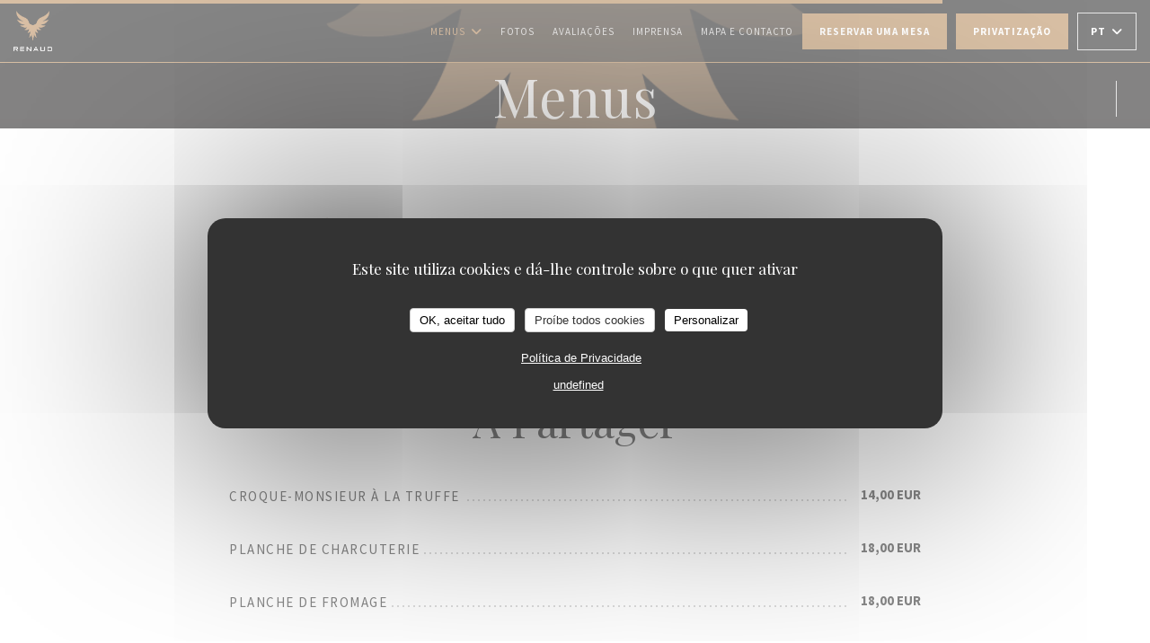

--- FILE ---
content_type: text/html; charset=UTF-8
request_url: https://www.cafe-renaud.fr/pt/menus/?6=
body_size: 31182
content:
<!DOCTYPE html>
<!--[if lt IE 7]>      <html class="no-js lt-ie9 lt-ie8 lt-ie7" lang="pt"> <![endif]-->
<!--[if IE 7]>         <html class="no-js lt-ie9 lt-ie8" lang="pt"> <![endif]-->
<!--[if IE 8]>         <html class="no-js lt-ie9" lang="pt"> <![endif]-->
<!--[if gt IE 8]><!--> <html class="no-js" lang="pt"> <!--<![endif]-->

<head>
	<!-- Meta -->
	<meta charset="utf-8">
	<meta http-equiv="X-UA-Compatible" content="IE=edge" />
	<meta name="viewport" content="width=device-width, initial-scale=1">
	<title>Ementa - RENAUD - Boulogne Billancourt</title>

	<!-- Includes -->
	<meta name="description" content="Ementas de restaurante, cozinha e especialidades - RENAUD - Boulogne
Billancourt..." />



<link rel="canonical" href="https://www.cafe-renaud.fr/pt/menus/" />

<!-- Facebook Like and Google -->
<meta property="og:title" content="Ementa - RENAUD - Boulogne Billancourt " />
<meta property="og:type" content="website" />
<meta property="og:url" content="http://www.cafe-renaud.fr/pt/menus/?6=" />
<meta property="og:image" content="https://ugc.zenchef.com/3/5/1/8/2/8/1/5/0/8/4/9/5/1626036638_340/f21f754a84b51debd2302e18f587198b.website.png" />
<meta property="og:site_name" content="Zenchef" />
<meta property="fb:admins" content="685299127" />
<meta property="place:location:latitude" content="48.8257194" />
<meta property="place:location:longitude" content="2.2343375" />
<meta property="og:description" content="Ementas de restaurante, cozinha e especialidades - RENAUD - Boulogne
Billancourt..." />



<script>
	window.restaurantId = 351828;
	window.lang = "pt";
	window.API_URL = "//api.zenchef.com/api/v1/";
</script>

	<link rel="alternate" hreflang="x-default" href="https://www.cafe-renaud.fr/menus/?6=" />
<link rel="alternate" hreflang="pt" href="https://www.cafe-renaud.fr/pt/menus/?6=" />
    <link rel="alternate" hreflang="en" href="https://www.cafe-renaud.fr/en/menus/?6=" />
    <link rel="alternate" hreflang="es" href="https://www.cafe-renaud.fr/es/menus/?6=" />
    <link rel="alternate" hreflang="it" href="https://www.cafe-renaud.fr/it/menu/?6=" />
    <link rel="alternate" hreflang="de" href="https://www.cafe-renaud.fr/de/menus-karte/?6=" />
    <link rel="alternate" hreflang="fr" href="https://www.cafe-renaud.fr/?6=" />
    <link rel="alternate" hreflang="ru" href="https://www.cafe-renaud.fr/ru/menus/?6=" />
    <link rel="alternate" hreflang="cs" href="https://www.cafe-renaud.fr/cs/menu/?6=" />
    <link rel="alternate" hreflang="ja" href="https://www.cafe-renaud.fr/ja/menus/?6=" />
    <link rel="alternate" hreflang="zh" href="https://www.cafe-renaud.fr/zh/menus/?6=" />
    <link rel="alternate" hreflang="nl" href="https://www.cafe-renaud.fr/nl/menus/?6=" />
    <link rel="alternate" hreflang="el" href="https://www.cafe-renaud.fr/el/menus/?6=" />
	<link rel="shortcut icon" href="https://ugc.zenchef.com/3/5/1/8/2/8/1/5/0/6/5/6/0/1756132405_211/16044d0521e0741c47cb4326f4fd7915.thumb.png" />
	<!-- Preconnect to CDNs for faster resource loading -->
	<link rel="preconnect" href="https://cdnjs.cloudflare.com" crossorigin>
	<link rel="preconnect" href="https://fonts.googleapis.com" crossorigin>
	<link rel="preconnect" href="https://fonts.gstatic.com" crossorigin>

	<!-- Google Web Fonts -->
	<link href='//fonts.googleapis.com/css?family=Source+Sans+Pro:300,300i,400,400i,700,700i,900,900i&display=swap' rel='stylesheet' media='print' onload="this.media='all'">

<noscript>
  <style>
    /* Ensure fonts load in browsers with JavaScript disabled */
    [media='print'].font-fallback {
      media: all !important;
    }
  </style>
</noscript>
	<!-- Critical CSS Inline -->
	<style>
		/* Critical styles for above-the-fold content */
		body {margin: 0;}
        		.container {width: 100%; max-width: 1200px; margin: 0 auto;}
        	</style>

	<!-- Critical CSS -->
	<link rel="stylesheet" href="/css/globals/normalize.css">
	<link rel="stylesheet" href="/css/globals/accessibility.css">
	<link rel="stylesheet" href="/css/globals/17/b17f4a/Source+Sans+Pro/_default_/style.css">

	<!-- Non-critical CSS -->
	<link rel="stylesheet" href="//cdnjs.cloudflare.com/ajax/libs/fancybox/3.5.7/jquery.fancybox.min.css" media="print" onload="this.media='all'">
	<link rel="stylesheet" href="/css/globals/backdrop.css" media="print" onload="this.media='all'">
	<link rel="stylesheet" href="/css/globals/shift-away-subtle.css" media="print" onload="this.media='all'">
	<link rel="stylesheet" href="/css/globals/icomoon.css" media="print" onload="this.media='all'">
	<link rel="stylesheet" href="/css/globals/fontawesome.css" media="print" onload="this.media='all'">
					<link rel="stylesheet" href="/css/css_17/base.css" media="print" onload="this.media='all'">	<link rel="stylesheet" href="/css/globals/17/b17f4a/Source+Sans+Pro/_default_/nav.css" media="print" onload="this.media='all'">
	<link rel="stylesheet" href="/css/globals/17/b17f4a/Source+Sans+Pro/_default_/menus.css" media="print" onload="this.media='all'">
	<link rel="stylesheet" href="/css/css_17/b17f4a/Source+Sans+Pro/_default_/main.css?v=23" media="print" onload="this.media='all'">

	<!-- Fallback for browsers without JS -->
	<noscript>
		<link rel="stylesheet" href="//cdnjs.cloudflare.com/ajax/libs/fancybox/3.5.7/jquery.fancybox.min.css">
		<link rel="stylesheet" href="/css/globals/backdrop.css">
		<link rel="stylesheet" href="/css/globals/shift-away-subtle.css">
		<link rel="stylesheet" href="/css/globals/icomoon.css">
		<link rel="stylesheet" href="/css/globals/fontawesome.css">
		<link rel="stylesheet" href="/css/globals/17/b17f4a/Source+Sans+Pro/_default_/nav.css">
		<link rel="stylesheet" href="/css/globals/17/b17f4a/Source+Sans+Pro/_default_/menus.css">
		<link rel="stylesheet" href="/css/css_17/b17f4a/Source+Sans+Pro/_default_/main.css?v=23">
	</noscript>

	<style>
  </style>

  <style>
    .home-intro-container .text-description h1, .home-intro-container .text-description h2, .home-intro-container .text-description h3, .home-intro-container .text-description h4, .home-intro-container .text-description h5, .home-intro-container .text-description p {
 color: #fff;
}  </style>

	<!-- Widget URL -->
	<script>
		var hasNewBookingWidget = 1;
	</script>
</head>

<body id="top" class="current-page-menus">
	<a href="#main-content" class="skip-link sr-only-focusable">Ir para o conteúdo principal</a>

<!-- •••••••••••••••••••••••••••
  Header
••••••••••••••••••••••••••••• -->


	<nav class="nav  s-header" role="navigation" aria-label="Navegação principal">
	<div class="homelink">
			<a href="/pt/?6=" title="Início RENAUD">	
			<img class="logo" src="https://ugc.zenchef.com/3/5/1/8/2/8/1/5/0/6/5/6/0/1756132405_211/16044d0521e0741c47cb4326f4fd7915.png" alt="Logo RENAUD"/>
		</a>
	</div>
	<div class="nav-items-wrap header-nav">
		<ul class="nav__items">
	<!-- Menu -->
			<li class="nav__item dropdown-wrap nav__item--menus">
			<a title="Menus" href="/pt/menus/?6=">Menus <i class="fa fa-angle-down"></i></a>
			<ul class="dropdown">
									<li>
						<a href="/pt/menus/?6=#menu-429770">À Partager</a>
					</li>
									<li>
						<a href="/pt/menus/?6=#menu-428949">La Carte</a>
					</li>
									<li>
						<a href="/pt/menus/?6=#menu-429762">La Cave des Vins</a>
					</li>
									<li>
						<a href="/pt/menus/?6=#menu-429756">Les Cocktails</a>
					</li>
									<li>
						<a href="/pt/menus/?6=#menu-429771">Les Alcools</a>
					</li>
									<li>
						<a href="/pt/menus/?6=#menu-462690">Les Boissons</a>
					</li>
							</ul>
		</li>
	
	<!-- Gallery -->
			<li class="nav__item nav__item--gallery">
			<a title="Fotos" href="/pt/fotos/?6=">Fotos</a>
		</li>
	
	
	<!-- Reviews -->
			<li class="nav__item nav__item--reviews">
			<a title="Avaliações" href="/pt/avaliacoes/?6=">Avaliações</a>
		</li>
	
	<!-- Events -->
	
	<!-- Press -->
			<li class="nav__item nav__item--press">
			<a title="Imprensa" href="/pt/sobre-nos/?6=">Imprensa</a>
		</li>
	
	<!-- Restaurants -->
	
	<!-- Custom page -->
	
	<!-- Custom link -->
	
	<!-- Custom button -->
	
	<!-- Contact -->
	<li class="nav__item nav__item--contact">
		<a title="Mapa e Contacto" href="/pt/endereco-contacto/?6=">Mapa e Contacto</a>
	</li>

	<!-- Language -->
	
	<!-- Buttons -->
	</ul>

		<div class="nav__buttons">
			<!-- Buttons -->
			<div class="buttons-wrap-header">
							<a
			class="btn btn--std btn--booking iframe--widget"
            data-zc-action="open">
						Reservar uma mesa					</a>
	
		<a
		data-fancybox data-type='iframe'
		class="btn btn--std btn--privatization iframe--widget"
		href="https://bookings.zenchef.com/privatisation?rid=351828&lang=pt&pid=1001&fullscreen&withCloseButton=1"
        rel="noreferer,noopener"
		target="_blank">
				Privatização			</a>
			</div>

			<!-- Language -->
			<div class="dropdown-wrap drodown-wrap--lang btn btn--white">
	<span>
				PT		<i class="fa fa-angle-down"></i>
	</span>
	<ul class="dropdown">
					<li class="lang lang-en">
				<a href="/en/menus/?6=">
					<img src="/img/flags/topbar-en.png" class="flag flag-en" alt="en" width="16" height="11">					EN				</a>
			</li>
					<li class="lang lang-es">
				<a href="/es/menus/?6=">
					<img src="/img/flags/topbar-es.png" class="flag flag-es" alt="es" width="16" height="11">					ES				</a>
			</li>
					<li class="lang lang-it">
				<a href="/it/menu/?6=">
					<img src="/img/flags/topbar-it.png" class="flag flag-it" alt="it" width="16" height="11">					IT				</a>
			</li>
					<li class="lang lang-de">
				<a href="/de/menus-karte/?6=">
					<img src="/img/flags/topbar-de.png" class="flag flag-de" alt="de" width="16" height="11">					DE				</a>
			</li>
					<li class="lang lang-fr">
				<a href="/menus-carte/?6=">
					<img src="/img/flags/topbar-fr.png" class="flag flag-fr" alt="fr" width="16" height="11">					FR				</a>
			</li>
					<li class="lang lang-ru">
				<a href="/ru/menus/?6=">
					<img src="/img/flags/topbar-ru.png" class="flag flag-ru" alt="ru" width="16" height="11">					RU				</a>
			</li>
					<li class="lang lang-cs">
				<a href="/cs/menu/?6=">
					<img src="/img/flags/topbar-cs.png" class="flag flag-cs" alt="cs" width="16" height="11">					CS				</a>
			</li>
					<li class="lang lang-ja">
				<a href="/ja/menus/?6=">
					<img src="/img/flags/topbar-ja.png" class="flag flag-ja" alt="ja" width="16" height="11">					JA				</a>
			</li>
					<li class="lang lang-zh">
				<a href="/zh/menus/?6=">
					<img src="/img/flags/topbar-zh.png" class="flag flag-zh" alt="zh" width="16" height="11">					ZH				</a>
			</li>
					<li class="lang lang-nl">
				<a href="/nl/menus/?6=">
					<img src="/img/flags/topbar-nl.png" class="flag flag-nl" alt="nl" width="16" height="11">					NL				</a>
			</li>
					<li class="lang lang-el">
				<a href="/el/menus/?6=">
					<img src="/img/flags/topbar-el.png" class="flag flag-el" alt="el" width="16" height="11">					EL				</a>
			</li>
			</ul>
</div>

			<!-- Toggle Menu -->
			<div class="burger-button" onclick="display_burger_menu()" role="button" tabindex="0" aria-label="Abrir/fechar menu" aria-expanded="false" aria-controls="burger-menu">
				<span class="burger-button__item"></span>
				<span class="burger-button__item"></span>
				<span class="burger-button__item"></span>
			</div>
		</div>
	</div>
</nav>

<!-- Burger Menu -->
<div class="burger-menu " id="burger-menu" role="dialog" aria-modal="true" aria-label="Navegação principal">
	<div class="burger-menu-items-wrap">
		<ul class="burger-menu__items">
			<!-- Menu -->
							<li class="burger-menu__item burger-menu__item--menus dropdown-wrap">
					<span>
						<a class="burger-menu__dropdown-link" title="Menus" href="/pt/menus/?6=">Menus</a>
						<i class="fa fa-angle-down" onclick="display_burger_dropdown(this)" role="button" tabindex="0" aria-label="Expandir submenu" aria-expanded="false"></i>
					</span>
					<ul class="dropdown">
													<li>
								<a onclick="remove_burger_menu()" href="/pt/menus/?6=#menu-429770">À Partager</a>
							</li>
													<li>
								<a onclick="remove_burger_menu()" href="/pt/menus/?6=#menu-428949">La Carte</a>
							</li>
													<li>
								<a onclick="remove_burger_menu()" href="/pt/menus/?6=#menu-429762">La Cave des Vins</a>
							</li>
													<li>
								<a onclick="remove_burger_menu()" href="/pt/menus/?6=#menu-429756">Les Cocktails</a>
							</li>
													<li>
								<a onclick="remove_burger_menu()" href="/pt/menus/?6=#menu-429771">Les Alcools</a>
							</li>
													<li>
								<a onclick="remove_burger_menu()" href="/pt/menus/?6=#menu-462690">Les Boissons</a>
							</li>
											</ul>
				</li>
			
			<!-- Gallery -->
							<li class="burger-menu__item burger-menu__item--gallery">
					<a title="Fotos" href="/pt/fotos/?6=">Fotos</a>
				</li>
			
			
			<!-- Reviews -->
							<li class="burger-menu__item burger-menu__item--reviews">
					<a title="Avaliações" href="/pt/avaliacoes/?6=">Avaliações</a>
				</li>
			
			<!-- Events -->
			
			<!-- Press -->
							<li class="burger-menu__item burger-menu__item--press">
					<a title="Imprensa" href="/pt/sobre-nos/?6=">Imprensa</a>
				</li>
			
			<!-- Restaurants -->
			
			<!-- Custom page -->
			
			<!-- Custom link -->
			
			<!-- Custom button -->
			
			<!-- Contact -->
			<li class="burger-menu__item burger-menu__item--contact">
				<a title="Mapa e Contacto" href="/pt/endereco-contacto/?6=">Mapa e Contacto</a>
			</li>
		</ul>

		<!-- Buttons -->
		<div class="buttons-wrap-header">
						<a
			class="btn btn--std btn--booking iframe--widget"
            data-zc-action="open">
						Reservar uma mesa					</a>
	
		<a
		data-fancybox data-type='iframe'
		class="btn btn--std btn--privatization iframe--widget"
		href="https://bookings.zenchef.com/privatisation?rid=351828&lang=pt&pid=1001&fullscreen&withCloseButton=1"
        rel="noreferer,noopener"
		target="_blank">
				Privatização			</a>
		</div>

		<!-- Language -->
		<ul class="language-list">
			<li class="lang lang-en">
					<a class="btn-circle btn--small btn--ghost" href="/en/menus/?6=">
				EN			</a>
				</li>
			<li class="lang lang-es">
					<a class="btn-circle btn--small btn--ghost" href="/es/menus/?6=">
				ES			</a>
				</li>
			<li class="lang lang-it">
					<a class="btn-circle btn--small btn--ghost" href="/it/menu/?6=">
				IT			</a>
				</li>
			<li class="lang lang-de">
					<a class="btn-circle btn--small btn--ghost" href="/de/menus-karte/?6=">
				DE			</a>
				</li>
			<li class="lang lang-fr">
					<a class="btn-circle btn--small btn--ghost" href="/menus-carte/?6=">
				FR			</a>
				</li>
			<li class="lang lang-ru">
					<a class="btn-circle btn--small btn--ghost" href="/ru/menus/?6=">
				RU			</a>
				</li>
			<li class="lang lang-cs">
					<a class="btn-circle btn--small btn--ghost" href="/cs/menu/?6=">
				CS			</a>
				</li>
			<li class="lang lang-ja">
					<a class="btn-circle btn--small btn--ghost" href="/ja/menus/?6=">
				JA			</a>
				</li>
			<li class="lang lang-zh">
					<a class="btn-circle btn--small btn--ghost" href="/zh/menus/?6=">
				ZH			</a>
				</li>
			<li class="lang lang-nl">
					<a class="btn-circle btn--small btn--ghost" href="/nl/menus/?6=">
				NL			</a>
				</li>
			<li class="lang lang-el">
					<a class="btn-circle btn--small btn--ghost" href="/el/menus/?6=">
				EL			</a>
				</li>
	</ul>

		<!-- Social media -->
			<ul class="social-media-wrap">
					<li class="separator-tiny" >
				<a class="btn-circle btn--ghost" href="https://www.facebook.com/Cafe-Renaud-1871096249780152/" rel="noreferer,noopener" target="_blank" title="Facebook">
					<i class="fab fa-facebook" aria-hidden="true"></i>
					<span class="sr-only">Facebook ((abre numa nova janela))</span>
				</a>
			</li>
		
		
					<li class="separator-tiny" >
				<a class="btn-circle btn--ghost" href="https://www.instagram.com/renaudcafe/" rel="noreferer,noopener" target="_blank" title="Instagram">
					<i class="fab fa-instagram" aria-hidden="true"></i>
					<span class="sr-only">Instagram ((abre numa nova janela))</span>
				</a>
			</li>
			</ul>
	</div>
</div>
<div class="page-header page-header--single page-hero" style="background-image:url(https://www.cafe-renaud.fr/i/renaud/3/5/1/8/2/8/1/5/0/6/5/6/0/1756132544_254/e769a7db6d2b5754ae72a8bea1e13d1b.small_original.jpg)">
	<div class="row page-header__content narrow">
		<article class="col-full">
			<h1 class="page-header__title">Menus</h1>
		</article>
	</div>
	
	<!-- Social media -->
		<ul class="social-media-wrap">
					<li class="separator-tiny" >
				<a class="btn-circle btn--ghost" href="https://www.facebook.com/Cafe-Renaud-1871096249780152/" rel="noreferer,noopener" target="_blank" title="Facebook">
					<i class="fab fa-facebook" aria-hidden="true"></i>
					<span class="sr-only">Facebook ((abre numa nova janela))</span>
				</a>
			</li>
		
		
					<li class="separator-tiny" >
				<a class="btn-circle btn--ghost" href="https://www.instagram.com/renaudcafe/" rel="noreferer,noopener" target="_blank" title="Instagram">
					<i class="fab fa-instagram" aria-hidden="true"></i>
					<span class="sr-only">Instagram ((abre numa nova janela))</span>
				</a>
			</li>
			</ul>
	
	<!-- <a href="#works" class="scroll-down scroll-link smoothscroll"></a> -->
</div>
<section id="works" class="s--menus target-section">
	<div class="menu-nav scroll-gradient-horizontal reveal ">
	<div class="menu-nav__items reveal-1">
		<div class="space"></div>
					<a class="menu-nav__item anchor-trigger" data-anchor="menu-429770" href="#menu-429770">À Partager</a>
					<a class="menu-nav__item anchor-trigger" data-anchor="menu-428949" href="#menu-428949">La Carte</a>
					<a class="menu-nav__item anchor-trigger" data-anchor="menu-429762" href="#menu-429762">La Cave des Vins</a>
					<a class="menu-nav__item anchor-trigger" data-anchor="menu-429756" href="#menu-429756">Les Cocktails</a>
					<a class="menu-nav__item anchor-trigger" data-anchor="menu-429771" href="#menu-429771">Les Alcools</a>
					<a class="menu-nav__item anchor-trigger" data-anchor="menu-462690" href="#menu-462690">Les Boissons</a>
				<div class="space"></div>
	</div>
</div>	<!-- MENU #429770-->
<div class="menu-wrap  reveal-2" id="menu-429770">
	<!-- Title & description -->
	<div class="menu-title-wrap">
				<!-- Menu's title -->
		<h2 class="menu__title">À Partager</h2>

		
		<!-- Menu's description -->
		
		<!-- Menu's price -->
		
				<div class="divider-custom"></div>
					</div>

		<!-- Dishes -->
	<div class="dishes-wrap">
		
<div id="dish-630416" class="dish-no-image">
	<!-- Display photo -->
	
	<!-- Dish's title -->
	<div class="dish-title-wrap">
		<h4 class="dish__title">
			<span>			Croque-Monsieur à la Truffe			</span>		</h4>

		
		<!-- Dish's allergens -->
			</div>

	<!-- Dish's price -->
		<div class="dish-price-wrap">
		<div class="three-dishes-wrap">
			<div class="dish-quant">
				<span class="dish__price">14,00 EUR</span>
				<span class="dish__weight"></span>
			</div>

			
					</div>

			</div>
	</div>

<div id="dish-630417" class="dish-no-image">
	<!-- Display photo -->
	
	<!-- Dish's title -->
	<div class="dish-title-wrap">
		<h4 class="dish__title">
			<span>			Planche De Charcuterie			</span>		</h4>

		
		<!-- Dish's allergens -->
			</div>

	<!-- Dish's price -->
		<div class="dish-price-wrap">
		<div class="three-dishes-wrap">
			<div class="dish-quant">
				<span class="dish__price">18,00 EUR</span>
				<span class="dish__weight"></span>
			</div>

			
					</div>

			</div>
	</div>

<div id="dish-1365912" class="dish-no-image">
	<!-- Display photo -->
	
	<!-- Dish's title -->
	<div class="dish-title-wrap">
		<h4 class="dish__title">
			<span>			Planche De Fromage			</span>		</h4>

		
		<!-- Dish's allergens -->
			</div>

	<!-- Dish's price -->
		<div class="dish-price-wrap">
		<div class="three-dishes-wrap">
			<div class="dish-quant">
				<span class="dish__price">18,00 EUR</span>
				<span class="dish__weight"></span>
			</div>

			
					</div>

			</div>
	</div>

<div id="dish-1365981" class="dish-no-image">
	<!-- Display photo -->
	
	<!-- Dish's title -->
	<div class="dish-title-wrap">
		<h4 class="dish__title">
			<span>			Planche Charcuteries & Fromages			</span>		</h4>

		
		<!-- Dish's allergens -->
			</div>

	<!-- Dish's price -->
		<div class="dish-price-wrap">
		<div class="three-dishes-wrap">
			<div class="dish-quant">
				<span class="dish__price">22,00 EUR</span>
				<span class="dish__weight"></span>
			</div>

			
					</div>

			</div>
	</div>

<div id="dish-630414" class="dish-no-image">
	<!-- Display photo -->
	
	<!-- Dish's title -->
	<div class="dish-title-wrap">
		<h4 class="dish__title">
			<span>			4 Gambas en Habit Croustillant & 4 Nems de Volaille			</span>		</h4>

		
		<!-- Dish's allergens -->
			</div>

	<!-- Dish's price -->
		<div class="dish-price-wrap">
		<div class="three-dishes-wrap">
			<div class="dish-quant">
				<span class="dish__price">24,00 EUR</span>
				<span class="dish__weight"></span>
			</div>

			
					</div>

			</div>
	</div>

<div id="dish-1405429" class="dish-no-image">
	<!-- Display photo -->
	
	<!-- Dish's title -->
	<div class="dish-title-wrap">
		<h4 class="dish__title">
			<span>			4 Mini Burgers			</span>		</h4>

		
		<!-- Dish's allergens -->
			</div>

	<!-- Dish's price -->
		<div class="dish-price-wrap">
		<div class="three-dishes-wrap">
			<div class="dish-quant">
				<span class="dish__price">14,00 EUR</span>
				<span class="dish__weight"></span>
			</div>

			
					</div>

			</div>
	</div>
	</div>
	</div>
<!-- MENU #428949-->
<div class="menu-wrap  reveal-2" id="menu-428949">
	<!-- Title & description -->
	<div class="menu-title-wrap">
				<!-- Menu's title -->
		<h2 class="menu__title">La Carte</h2>

		
		<!-- Menu's description -->
		
		<!-- Menu's price -->
		
				<div class="divider-custom"></div>
					</div>

		<!-- Category -->
	<div class="menu-category" id="cat-133620">
				<div class="menu-category-title-wrap">
			<h3 class="menu-category__title">Les Entrées</h3>

					</div>

					</div>

	<!-- Dishes -->
	<div class="dishes-wrap">
		
<div id="dish-1405428" class="dish-no-image">
	<!-- Display photo -->
	
	<!-- Dish's title -->
	<div class="dish-title-wrap">
		<h4 class="dish__title">
			<span>			Ravioles de Homard -Bisque de Crustacés			</span>		</h4>

		
		<!-- Dish's allergens -->
				<a class="btn-link btn--allergens-list" data-fancybox data-src="#modal-1405428">Lista de alergénios</a>
		<div id="modal-1405428" class="modal modal--allergens" style="display: none;">
			<h5>Lista de alergénios</h5>
			<h2>Ravioles de Homard -Bisque de Crustacés</h2>
			<div class="allergens-wrap">
								<span class="allergen"><i class="icon-allergen_crustacean" aria-hidden="true"></i>crustáceo</span>
							</div>
		</div>

		<div class="allergens-wrap allergens-wrap--desktop">
						<span class="allergen"><i class="icon-allergen_crustacean" aria-hidden="true"></i>crustáceo</span>
					</div>
			</div>

	<!-- Dish's price -->
		<div class="dish-price-wrap">
		<div class="three-dishes-wrap">
			<div class="dish-quant">
				<span class="dish__price">15,00 EUR</span>
				<span class="dish__weight"></span>
			</div>

			
					</div>

			</div>
	</div>

<div id="dish-1080798" class="dish-no-image">
	<!-- Display photo -->
	
	<!-- Dish's title -->
	<div class="dish-title-wrap">
		<h4 class="dish__title">
			<span>			Foie Gras Mi-Cuit – Chutney de Figues, Pain Toasté			</span>		</h4>

		
		<!-- Dish's allergens -->
			</div>

	<!-- Dish's price -->
		<div class="dish-price-wrap">
		<div class="three-dishes-wrap">
			<div class="dish-quant">
				<span class="dish__price">18,00 EUR</span>
				<span class="dish__weight"></span>
			</div>

			
					</div>

			</div>
	</div>

<div id="dish-1392478" class="dish-no-image">
	<!-- Display photo -->
	
	<!-- Dish's title -->
	<div class="dish-title-wrap">
		<h4 class="dish__title">
			<span>			Tartare d'Avocat à la Chair de Tourteau, Vinaigrette d'Agrumes			</span>		</h4>

		
		<!-- Dish's allergens -->
			</div>

	<!-- Dish's price -->
		<div class="dish-price-wrap">
		<div class="three-dishes-wrap">
			<div class="dish-quant">
				<span class="dish__price">14,00 EUR</span>
				<span class="dish__weight"></span>
			</div>

			
					</div>

			</div>
	</div>

<div id="dish-1403713" class="dish-no-image">
	<!-- Display photo -->
	
	<!-- Dish's title -->
	<div class="dish-title-wrap">
		<h4 class="dish__title">
			<span>			Gravlax de Saumon, Blinis, Crème d'Aneth			</span>		</h4>

				<p class="dish__descr">blinis, crème d'aneth</p>
		
		<!-- Dish's allergens -->
				<a class="btn-link btn--allergens-list" data-fancybox data-src="#modal-1403713">Lista de alergénios</a>
		<div id="modal-1403713" class="modal modal--allergens" style="display: none;">
			<h5>Lista de alergénios</h5>
			<h2>Gravlax de Saumon, Blinis, Crème d'Aneth</h2>
			<div class="allergens-wrap">
								<span class="allergen"><i class="icon-allergen_fish" aria-hidden="true"></i>peixe</span>
							</div>
		</div>

		<div class="allergens-wrap allergens-wrap--desktop">
						<span class="allergen"><i class="icon-allergen_fish" aria-hidden="true"></i>peixe</span>
					</div>
			</div>

	<!-- Dish's price -->
		<div class="dish-price-wrap">
		<div class="three-dishes-wrap">
			<div class="dish-quant">
				<span class="dish__price">14,00 EUR</span>
				<span class="dish__weight"></span>
			</div>

			
					</div>

			</div>
	</div>

<div id="dish-1228064" class="dish-no-image">
	<!-- Display photo -->
	
	<!-- Dish's title -->
	<div class="dish-title-wrap">
		<h4 class="dish__title">
			<span>			Poelée De Champignons Des Bois, Oeuf Poché			</span>		</h4>

		
		<!-- Dish's allergens -->
			</div>

	<!-- Dish's price -->
		<div class="dish-price-wrap">
		<div class="three-dishes-wrap">
			<div class="dish-quant">
				<span class="dish__price">15,00 EUR</span>
				<span class="dish__weight"></span>
			</div>

			
					</div>

			</div>
	</div>

<div id="dish-713549" class="dish-no-image">
	<!-- Display photo -->
	
	<!-- Dish's title -->
	<div class="dish-title-wrap">
		<h4 class="dish__title">
			<span>			Nems de Volaille – Cœur de Sucrine, Menthe Fraîche			</span>		</h4>

		
		<!-- Dish's allergens -->
			</div>

	<!-- Dish's price -->
		<div class="dish-price-wrap">
		<div class="three-dishes-wrap">
			<div class="dish-quant">
				<span class="dish__price">14,00 EUR</span>
				<span class="dish__weight"></span>
			</div>

			
					</div>

			</div>
	</div>

<div id="dish-1365889" class="dish-no-image">
	<!-- Display photo -->
	
	<!-- Dish's title -->
	<div class="dish-title-wrap">
		<h4 class="dish__title">
			<span>			Vélouté de Betternut Graine de Courge, Eclats de Châtaigne			</span>		</h4>

		
		<!-- Dish's allergens -->
				<a class="btn-link btn--allergens-list" data-fancybox data-src="#modal-1365889">Lista de alergénios</a>
		<div id="modal-1365889" class="modal modal--allergens" style="display: none;">
			<h5>Lista de alergénios</h5>
			<h2>Vélouté de Betternut Graine de Courge, Eclats de Châtaigne</h2>
			<div class="allergens-wrap">
								<span class="allergen"><i class="icon-allergen_milk" aria-hidden="true"></i>leite</span>
							</div>
		</div>

		<div class="allergens-wrap allergens-wrap--desktop">
						<span class="allergen"><i class="icon-allergen_milk" aria-hidden="true"></i>leite</span>
					</div>
			</div>

	<!-- Dish's price -->
		<div class="dish-price-wrap">
		<div class="three-dishes-wrap">
			<div class="dish-quant">
				<span class="dish__price">12,00 EUR</span>
				<span class="dish__weight"></span>
			</div>

			
					</div>

			</div>
	</div>

<div id="dish-1365888" class="dish-no-image">
	<!-- Display photo -->
	
	<!-- Dish's title -->
	<div class="dish-title-wrap">
		<h4 class="dish__title">
			<span>			Croustillant de Saint-Marcellin, Salade de Jeune Pousses aux Figues			</span>		</h4>

		
		<!-- Dish's allergens -->
			</div>

	<!-- Dish's price -->
		<div class="dish-price-wrap">
		<div class="three-dishes-wrap">
			<div class="dish-quant">
				<span class="dish__price">12,00 EUR</span>
				<span class="dish__weight"></span>
			</div>

			
					</div>

			</div>
	</div>

<div id="dish-1225872" class="dish-no-image">
	<!-- Display photo -->
	
	<!-- Dish's title -->
	<div class="dish-title-wrap">
		<h4 class="dish__title">
			<span>			Les 6 Géants de Bourgogne			</span>		</h4>

		
		<!-- Dish's allergens -->
			</div>

	<!-- Dish's price -->
		<div class="dish-price-wrap">
		<div class="three-dishes-wrap">
			<div class="dish-quant">
				<span class="dish__price">15,00 EUR</span>
				<span class="dish__weight"></span>
			</div>

			
					</div>

			</div>
	</div>

		<!-- Subcategory -->
			</div>
		<!-- Category -->
	<div class="menu-category" id="cat-303760">
				<div class="menu-category-title-wrap">
			<h3 class="menu-category__title">LES VEGGIES</h3>

					</div>

					</div>

	<!-- Dishes -->
	<div class="dishes-wrap">
		
<div id="dish-1403716" class="dish-no-image">
	<!-- Display photo -->
	
	<!-- Dish's title -->
	<div class="dish-title-wrap">
		<h4 class="dish__title">
			<span>			Gnocchis a la Créme de Parmesan, Epinards			</span>		</h4>

		
		<!-- Dish's allergens -->
			</div>

	<!-- Dish's price -->
		<div class="dish-price-wrap">
		<div class="three-dishes-wrap">
			<div class="dish-quant">
				<span class="dish__price">21,00 EUR</span>
				<span class="dish__weight"></span>
			</div>

			
					</div>

			</div>
	</div>

<div id="dish-1365893" class="dish-no-image">
	<!-- Display photo -->
	
	<!-- Dish's title -->
	<div class="dish-title-wrap">
		<h4 class="dish__title">
			<span>			Rigatoni aux Morilles  – Pointes d’Asperges Vertes			</span>		</h4>

		
		<!-- Dish's allergens -->
			</div>

	<!-- Dish's price -->
		<div class="dish-price-wrap">
		<div class="three-dishes-wrap">
			<div class="dish-quant">
				<span class="dish__price">23,00 EUR</span>
				<span class="dish__weight"></span>
			</div>

			
					</div>

			</div>
	</div>

<div id="dish-1403719" class="dish-no-image">
	<!-- Display photo -->
	
	<!-- Dish's title -->
	<div class="dish-title-wrap">
		<h4 class="dish__title">
			<span>			Risotto de Petit Epautre aux Légumes			</span>		</h4>

		
		<!-- Dish's allergens -->
			</div>

	<!-- Dish's price -->
		<div class="dish-price-wrap">
		<div class="three-dishes-wrap">
			<div class="dish-quant">
				<span class="dish__price">21,00 EUR</span>
				<span class="dish__weight"></span>
			</div>

			
					</div>

			</div>
	</div>

		<!-- Subcategory -->
			</div>
		<!-- Category -->
	<div class="menu-category" id="cat-133690">
				<div class="menu-category-title-wrap">
			<h3 class="menu-category__title">La Terre</h3>

					</div>

					</div>

	<!-- Dishes -->
	<div class="dishes-wrap">
		
<div id="dish-1405434" class="dish-no-image">
	<!-- Display photo -->
	
	<!-- Dish's title -->
	<div class="dish-title-wrap">
		<h4 class="dish__title">
			<span>			Noix d'Entrecôte- Bérnaise, Pommes Allumettes			</span>		</h4>

		
		<!-- Dish's allergens -->
			</div>

	<!-- Dish's price -->
		<div class="dish-price-wrap">
		<div class="three-dishes-wrap">
			<div class="dish-quant">
				<span class="dish__price">38,00 EUR</span>
				<span class="dish__weight"></span>
			</div>

			
					</div>

			</div>
	</div>

<div id="dish-1365906" class="dish-no-image">
	<!-- Display photo -->
	
	<!-- Dish's title -->
	<div class="dish-title-wrap">
		<h4 class="dish__title">
			<span>			Le Tigres Qui Pleure Angus, Riz Basmati			</span>		</h4>

		
		<!-- Dish's allergens -->
			</div>

	<!-- Dish's price -->
		<div class="dish-price-wrap">
		<div class="three-dishes-wrap">
			<div class="dish-quant">
				<span class="dish__price">28,00 EUR</span>
				<span class="dish__weight"></span>
			</div>

			
					</div>

			</div>
	</div>

<div id="dish-1192713" class="dish-no-image">
	<!-- Display photo -->
	
	<!-- Dish's title -->
	<div class="dish-title-wrap">
		<h4 class="dish__title">
			<span>			Tartare de Bœuf dans la Bavette, Pommes Allumettess			</span>		</h4>

		
		<!-- Dish's allergens -->
			</div>

	<!-- Dish's price -->
		<div class="dish-price-wrap">
		<div class="three-dishes-wrap">
			<div class="dish-quant">
				<span class="dish__price">24,00 EUR</span>
				<span class="dish__weight"></span>
			</div>

			
					</div>

			</div>
	</div>

<div id="dish-1365907" class="dish-no-image">
	<!-- Display photo -->
	
	<!-- Dish's title -->
	<div class="dish-title-wrap">
		<h4 class="dish__title">
			<span>			Pavé de Veau, Sauce Morilles, Fine Purée			</span>		</h4>

		
		<!-- Dish's allergens -->
				<a class="btn-link btn--allergens-list" data-fancybox data-src="#modal-1365907">Lista de alergénios</a>
		<div id="modal-1365907" class="modal modal--allergens" style="display: none;">
			<h5>Lista de alergénios</h5>
			<h2>Pavé de Veau, Sauce Morilles, Fine Purée</h2>
			<div class="allergens-wrap">
								<span class="allergen"><i class="icon-allergen_milk" aria-hidden="true"></i>leite</span>
							</div>
		</div>

		<div class="allergens-wrap allergens-wrap--desktop">
						<span class="allergen"><i class="icon-allergen_milk" aria-hidden="true"></i>leite</span>
					</div>
			</div>

	<!-- Dish's price -->
		<div class="dish-price-wrap">
		<div class="three-dishes-wrap">
			<div class="dish-quant">
				<span class="dish__price">28,00 EUR</span>
				<span class="dish__weight"></span>
			</div>

			
					</div>

			</div>
	</div>

<div id="dish-1365909" class="dish-no-image">
	<!-- Display photo -->
	
	<!-- Dish's title -->
	<div class="dish-title-wrap">
		<h4 class="dish__title">
			<span>			Souris d'Agneau de 7 heures, Légumes, Pommes Fondantes			</span>		</h4>

		
		<!-- Dish's allergens -->
			</div>

	<!-- Dish's price -->
		<div class="dish-price-wrap">
		<div class="three-dishes-wrap">
			<div class="dish-quant">
				<span class="dish__price">26,00 EUR</span>
				<span class="dish__weight"></span>
			</div>

			
					</div>

			</div>
	</div>

<div id="dish-1365908" class="dish-no-image">
	<!-- Display photo -->
	
	<!-- Dish's title -->
	<div class="dish-title-wrap">
		<h4 class="dish__title">
			<span>			Foie de veau			</span>		</h4>

				<p class="dish__descr">vinaigre balsamique, fine purée</p>
		
		<!-- Dish's allergens -->
			</div>

	<!-- Dish's price -->
		<div class="dish-price-wrap">
		<div class="three-dishes-wrap">
			<div class="dish-quant">
				<span class="dish__price">26,00 EUR</span>
				<span class="dish__weight"></span>
			</div>

			
					</div>

			</div>
	</div>

<div id="dish-1206187" class="dish-no-image">
	<!-- Display photo -->
	
	<!-- Dish's title -->
	<div class="dish-title-wrap">
		<h4 class="dish__title">
			<span>			Magret de Canard, Sauce Miel, Gratin Dauphinois			</span>		</h4>

		
		<!-- Dish's allergens -->
			</div>

	<!-- Dish's price -->
		<div class="dish-price-wrap">
		<div class="three-dishes-wrap">
			<div class="dish-quant">
				<span class="dish__price">26,00 EUR</span>
				<span class="dish__weight"></span>
			</div>

			
					</div>

			</div>
	</div>

<div id="dish-744472" class="dish-no-image">
	<!-- Display photo -->
	
	<!-- Dish's title -->
	<div class="dish-title-wrap">
		<h4 class="dish__title">
			<span>			Filet Mignon De Cochon, Aligot de l'Aubrac			</span>		</h4>

		
		<!-- Dish's allergens -->
			</div>

	<!-- Dish's price -->
		<div class="dish-price-wrap">
		<div class="three-dishes-wrap">
			<div class="dish-quant">
				<span class="dish__price">25,00 EUR</span>
				<span class="dish__weight"></span>
			</div>

			
					</div>

			</div>
	</div>

<div id="dish-608694" class="dish-no-image">
	<!-- Display photo -->
	
	<!-- Dish's title -->
	<div class="dish-title-wrap">
		<h4 class="dish__title">
			<span>			Coquillettes à la Truffe pour Enfant Gâté  – Œuf Mollet, Jambon Blanc, Parmesan			</span>		</h4>

		
		<!-- Dish's allergens -->
			</div>

	<!-- Dish's price -->
		<div class="dish-price-wrap">
		<div class="three-dishes-wrap">
			<div class="dish-quant">
				<span class="dish__price">23,00 EUR</span>
				<span class="dish__weight"></span>
			</div>

			
					</div>

			</div>
	</div>

<div id="dish-1365910" class="dish-no-image">
	<!-- Display photo -->
	
	<!-- Dish's title -->
	<div class="dish-title-wrap">
		<h4 class="dish__title">
			<span>			Salade César			</span>		</h4>

		
		<!-- Dish's allergens -->
			</div>

	<!-- Dish's price -->
		<div class="dish-price-wrap">
		<div class="three-dishes-wrap">
			<div class="dish-quant">
				<span class="dish__price">21,00 EUR</span>
				<span class="dish__weight"></span>
			</div>

			
					</div>

			</div>
	</div>

		<!-- Subcategory -->
			</div>
		<!-- Category -->
	<div class="menu-category" id="cat-133692">
				<div class="menu-category-title-wrap">
			<h3 class="menu-category__title">La Mer</h3>

					</div>

					</div>

	<!-- Dishes -->
	<div class="dishes-wrap">
		
<div id="dish-1388692" class="dish-no-image">
	<!-- Display photo -->
	
	<!-- Dish's title -->
	<div class="dish-title-wrap">
		<h4 class="dish__title">
			<span>			Noix De Saint-Jacques, Fondue de Poireaux			</span>		</h4>

				<p class="dish__descr">Beurre blanc citronné, fondue de poireaux</p>
		
		<!-- Dish's allergens -->
			</div>

	<!-- Dish's price -->
		<div class="dish-price-wrap">
		<div class="three-dishes-wrap">
			<div class="dish-quant">
				<span class="dish__price">32,00 EUR</span>
				<span class="dish__weight"></span>
			</div>

			
					</div>

			</div>
	</div>

<div id="dish-1365911" class="dish-no-image">
	<!-- Display photo -->
	
	<!-- Dish's title -->
	<div class="dish-title-wrap">
		<h4 class="dish__title">
			<span>			Tataki De Thon aux Graines de Sésame, Salade ThaÏ			</span>		</h4>

		
		<!-- Dish's allergens -->
				<a class="btn-link btn--allergens-list" data-fancybox data-src="#modal-1365911">Lista de alergénios</a>
		<div id="modal-1365911" class="modal modal--allergens" style="display: none;">
			<h5>Lista de alergénios</h5>
			<h2>Tataki De Thon aux Graines de Sésame, Salade ThaÏ</h2>
			<div class="allergens-wrap">
								<span class="allergen"><i class="icon-allergen_sesame" aria-hidden="true"></i>sésamo</span>
							</div>
		</div>

		<div class="allergens-wrap allergens-wrap--desktop">
						<span class="allergen"><i class="icon-allergen_sesame" aria-hidden="true"></i>sésamo</span>
					</div>
			</div>

	<!-- Dish's price -->
		<div class="dish-price-wrap">
		<div class="three-dishes-wrap">
			<div class="dish-quant">
				<span class="dish__price">24,00 EUR</span>
				<span class="dish__weight"></span>
			</div>

			
					</div>

			</div>
	</div>

<div id="dish-1200544" class="dish-no-image">
	<!-- Display photo -->
	
	<!-- Dish's title -->
	<div class="dish-title-wrap">
		<h4 class="dish__title">
			<span>			Filet de Bar – Sauce Vierge, Millefeuille de Légumes			</span>		</h4>

		
		<!-- Dish's allergens -->
			</div>

	<!-- Dish's price -->
		<div class="dish-price-wrap">
		<div class="three-dishes-wrap">
			<div class="dish-quant">
				<span class="dish__price">26,00 EUR</span>
				<span class="dish__weight"></span>
			</div>

			
					</div>

			</div>
	</div>

<div id="dish-1165792" class="dish-no-image">
	<!-- Display photo -->
	
	<!-- Dish's title -->
	<div class="dish-title-wrap">
		<h4 class="dish__title">
			<span>			Tartare de Saumon  – Avocat, Pommes Mitrailles			</span>		</h4>

		
		<!-- Dish's allergens -->
			</div>

	<!-- Dish's price -->
		<div class="dish-price-wrap">
		<div class="three-dishes-wrap">
			<div class="dish-quant">
				<span class="dish__price">25,00 EUR</span>
				<span class="dish__weight"></span>
			</div>

			
					</div>

			</div>
	</div>

<div id="dish-1403715" class="dish-no-image">
	<!-- Display photo -->
	
	<!-- Dish's title -->
	<div class="dish-title-wrap">
		<h4 class="dish__title">
			<span>			Pavé de Saumon-Sézame, Riz Noir			</span>		</h4>

		
		<!-- Dish's allergens -->
				<a class="btn-link btn--allergens-list" data-fancybox data-src="#modal-1403715">Lista de alergénios</a>
		<div id="modal-1403715" class="modal modal--allergens" style="display: none;">
			<h5>Lista de alergénios</h5>
			<h2>Pavé de Saumon-Sézame, Riz Noir</h2>
			<div class="allergens-wrap">
								<span class="allergen"><i class="icon-allergen_fish" aria-hidden="true"></i>peixe</span>
								<span class="allergen"><i class="icon-allergen_sesame" aria-hidden="true"></i>sésamo</span>
							</div>
		</div>

		<div class="allergens-wrap allergens-wrap--desktop">
						<span class="allergen"><i class="icon-allergen_fish" aria-hidden="true"></i>peixe</span>
						<span class="allergen"><i class="icon-allergen_sesame" aria-hidden="true"></i>sésamo</span>
					</div>
			</div>

	<!-- Dish's price -->
		<div class="dish-price-wrap">
		<div class="three-dishes-wrap">
			<div class="dish-quant">
				<span class="dish__price">26,00 EUR</span>
				<span class="dish__weight"></span>
			</div>

			
					</div>

			</div>
	</div>

		<!-- Subcategory -->
			</div>
		<!-- Category -->
	<div class="menu-category" id="cat-133693">
				<div class="menu-category-title-wrap">
			<h3 class="menu-category__title">Les Desserts</h3>

					</div>

					</div>

	<!-- Dishes -->
	<div class="dishes-wrap">
		
<div id="dish-941103" class="dish-no-image">
	<!-- Display photo -->
	
	<!-- Dish's title -->
	<div class="dish-title-wrap">
		<h4 class="dish__title">
			<span>			Trio De Fromages Affinés - Maison Gratiot			</span>		</h4>

		
		<!-- Dish's allergens -->
			</div>

	<!-- Dish's price -->
		<div class="dish-price-wrap">
		<div class="three-dishes-wrap">
			<div class="dish-quant">
				<span class="dish__price">12,00 EUR</span>
				<span class="dish__weight"></span>
			</div>

			
					</div>

			</div>
	</div>

<div id="dish-1365899" class="dish-no-image">
	<!-- Display photo -->
	
	<!-- Dish's title -->
	<div class="dish-title-wrap">
		<h4 class="dish__title">
			<span>			Pavlova aux Fruits Exotiques			</span>		</h4>

		
		<!-- Dish's allergens -->
			</div>

	<!-- Dish's price -->
		<div class="dish-price-wrap">
		<div class="three-dishes-wrap">
			<div class="dish-quant">
				<span class="dish__price">12,00 EUR</span>
				<span class="dish__weight"></span>
			</div>

			
					</div>

			</div>
	</div>

<div id="dish-1365895" class="dish-no-image">
	<!-- Display photo -->
	
	<!-- Dish's title -->
	<div class="dish-title-wrap">
		<h4 class="dish__title">
			<span>			Profiterole au Chocolat			</span>		</h4>

		
		<!-- Dish's allergens -->
			</div>

	<!-- Dish's price -->
		<div class="dish-price-wrap">
		<div class="three-dishes-wrap">
			<div class="dish-quant">
				<span class="dish__price">11,00 EUR</span>
				<span class="dish__weight"></span>
			</div>

			
					</div>

			</div>
	</div>

<div id="dish-1365897" class="dish-no-image">
	<!-- Display photo -->
	
	<!-- Dish's title -->
	<div class="dish-title-wrap">
		<h4 class="dish__title">
			<span>			Tarte Fine Aux Pommes- Glace Vanille			</span>		</h4>

		
		<!-- Dish's allergens -->
			</div>

	<!-- Dish's price -->
		<div class="dish-price-wrap">
		<div class="three-dishes-wrap">
			<div class="dish-quant">
				<span class="dish__price">11,00 EUR</span>
				<span class="dish__weight"></span>
			</div>

			
					</div>

			</div>
	</div>

<div id="dish-1365896" class="dish-no-image">
	<!-- Display photo -->
	
	<!-- Dish's title -->
	<div class="dish-title-wrap">
		<h4 class="dish__title">
			<span>			Baba au Rhum – Chantilly			</span>		</h4>

		
		<!-- Dish's allergens -->
			</div>

	<!-- Dish's price -->
		<div class="dish-price-wrap">
		<div class="three-dishes-wrap">
			<div class="dish-quant">
				<span class="dish__price">11,00 EUR</span>
				<span class="dish__weight"></span>
			</div>

			
					</div>

			</div>
	</div>

<div id="dish-1365898" class="dish-no-image">
	<!-- Display photo -->
	
	<!-- Dish's title -->
	<div class="dish-title-wrap">
		<h4 class="dish__title">
			<span>			Crème Brûlée – Vanille de Madagascar			</span>		</h4>

		
		<!-- Dish's allergens -->
			</div>

	<!-- Dish's price -->
		<div class="dish-price-wrap">
		<div class="three-dishes-wrap">
			<div class="dish-quant">
				<span class="dish__price">10,00 EUR</span>
				<span class="dish__weight"></span>
			</div>

			
					</div>

			</div>
	</div>

<div id="dish-1379626" class="dish-no-image">
	<!-- Display photo -->
	
	<!-- Dish's title -->
	<div class="dish-title-wrap">
		<h4 class="dish__title">
			<span>			Soufflé Glacé Au Grand Marnier			</span>		</h4>

		
		<!-- Dish's allergens -->
			</div>

	<!-- Dish's price -->
		<div class="dish-price-wrap">
		<div class="three-dishes-wrap">
			<div class="dish-quant">
				<span class="dish__price">11,00 EUR</span>
				<span class="dish__weight"></span>
			</div>

			
					</div>

			</div>
	</div>

<div id="dish-1365900" class="dish-no-image">
	<!-- Display photo -->
	
	<!-- Dish's title -->
	<div class="dish-title-wrap">
		<h4 class="dish__title">
			<span>			Île Flottante – Crème Anglaise			</span>		</h4>

		
		<!-- Dish's allergens -->
			</div>

	<!-- Dish's price -->
		<div class="dish-price-wrap">
		<div class="three-dishes-wrap">
			<div class="dish-quant">
				<span class="dish__price">10,00 EUR</span>
				<span class="dish__weight"></span>
			</div>

			
					</div>

			</div>
	</div>

<div id="dish-1365901" class="dish-no-image">
	<!-- Display photo -->
	
	<!-- Dish's title -->
	<div class="dish-title-wrap">
		<h4 class="dish__title">
			<span>			Brioche Façon Pain Perdu – Caramel Tiède, Glace Vanille			</span>		</h4>

		
		<!-- Dish's allergens -->
			</div>

	<!-- Dish's price -->
		<div class="dish-price-wrap">
		<div class="three-dishes-wrap">
			<div class="dish-quant">
				<span class="dish__price">11,00 EUR</span>
				<span class="dish__weight"></span>
			</div>

			
					</div>

			</div>
	</div>

<div id="dish-1365902" class="dish-no-image">
	<!-- Display photo -->
	
	<!-- Dish's title -->
	<div class="dish-title-wrap">
		<h4 class="dish__title">
			<span>			Salade de Fruits Frais			</span>		</h4>

		
		<!-- Dish's allergens -->
			</div>

	<!-- Dish's price -->
		<div class="dish-price-wrap">
		<div class="three-dishes-wrap">
			<div class="dish-quant">
				<span class="dish__price">11,00 EUR</span>
				<span class="dish__weight"></span>
			</div>

			
					</div>

			</div>
	</div>

<div id="dish-1365903" class="dish-no-image">
	<!-- Display photo -->
	
	<!-- Dish's title -->
	<div class="dish-title-wrap">
		<h4 class="dish__title">
			<span>			Café Gourmand			</span>		</h4>

		
		<!-- Dish's allergens -->
			</div>

	<!-- Dish's price -->
		<div class="dish-price-wrap">
		<div class="three-dishes-wrap">
			<div class="dish-quant">
				<span class="dish__price">12,00 EUR</span>
				<span class="dish__weight"></span>
			</div>

			
					</div>

			</div>
	</div>

<div id="dish-1365904" class="dish-no-image">
	<!-- Display photo -->
	
	<!-- Dish's title -->
	<div class="dish-title-wrap">
		<h4 class="dish__title">
			<span>			Glaces & Sorbets “Pedone” – 2 boules			</span>		</h4>

				<p class="dish__descr">Au choix : Chocolat, Vanille, Pistache, Café, Caramel, Lait de Coco, Citron, Fraise, Myrtilles, Mangue</p>
		
		<!-- Dish's allergens -->
			</div>

	<!-- Dish's price -->
		<div class="dish-price-wrap">
		<div class="three-dishes-wrap">
			<div class="dish-quant">
				<span class="dish__price">8,00 EUR</span>
				<span class="dish__weight"></span>
			</div>

			
					</div>

			</div>
	</div>

		<!-- Subcategory -->
			</div>
		<p class="menu__note">Les prix sont service compris - boisson non comprise</p>
	</div>
<!-- MENU #429762-->
<div class="menu-wrap  reveal-2" id="menu-429762">
	<!-- Title & description -->
	<div class="menu-title-wrap">
				<!-- Menu's title -->
		<h2 class="menu__title">La Cave des Vins</h2>

		
		<!-- Menu's description -->
		
		<!-- Menu's price -->
		
				<div class="divider-custom"></div>
					</div>

		<!-- Category -->
	<div class="menu-category" id="cat-222636">
				<div class="menu-category-title-wrap">
			<h3 class="menu-category__title">LES BULLES</h3>

					</div>

					</div>

	<!-- Dishes -->
	<div class="dishes-wrap">
		
<div id="dish-983209" class="dish-no-image">
	<!-- Display photo -->
	
	<!-- Dish's title -->
	<div class="dish-title-wrap">
		<h4 class="dish__title">
			<span>			Champagne H.Blin - Brut Tradition			</span>		</h4>

		
		<!-- Dish's allergens -->
			</div>

	<!-- Dish's price -->
		<div class="dish-price-wrap">
		<div class="three-dishes-wrap">
			<div class="dish-quant">
				<span class="dish__price">14,00 EUR</span>
				<span class="dish__weight">14cl</span>
			</div>

						<div class="dish-quant">
				<span class="dish__price">75,00 EUR</span>
				<span class="dish__weight">75cl</span>
			</div>
			
					</div>

			</div>
	</div>

<div id="dish-1365915" class="dish-no-image">
	<!-- Display photo -->
	
	<!-- Dish's title -->
	<div class="dish-title-wrap">
		<h4 class="dish__title">
			<span>			« R » de Ruinart - Brut			</span>		</h4>

		
		<!-- Dish's allergens -->
			</div>

	<!-- Dish's price -->
		<div class="dish-price-wrap">
		<div class="three-dishes-wrap">
			<div class="dish-quant">
				<span class="dish__price">95,00 EUR</span>
				<span class="dish__weight">75cl</span>
			</div>

			
					</div>

			</div>
	</div>

<div id="dish-983216" class="dish-no-image">
	<!-- Display photo -->
	
	<!-- Dish's title -->
	<div class="dish-title-wrap">
		<h4 class="dish__title">
			<span>			Ruinart Blanc de blancs			</span>		</h4>

		
		<!-- Dish's allergens -->
			</div>

	<!-- Dish's price -->
		<div class="dish-price-wrap">
		<div class="three-dishes-wrap">
			<div class="dish-quant">
				<span class="dish__price">140,00 EUR</span>
				<span class="dish__weight">75cl</span>
			</div>

			
					</div>

			</div>
	</div>

<div id="dish-983219" class="dish-no-image">
	<!-- Display photo -->
	
	<!-- Dish's title -->
	<div class="dish-title-wrap">
		<h4 class="dish__title">
			<span>			Champagne Billecart-Salmon - Brut Rosé			</span>		</h4>

		
		<!-- Dish's allergens -->
			</div>

	<!-- Dish's price -->
		<div class="dish-price-wrap">
		<div class="three-dishes-wrap">
			<div class="dish-quant">
				<span class="dish__price">110,00 EUR</span>
				<span class="dish__weight">75cl</span>
			</div>

			
					</div>

			</div>
	</div>

<div id="dish-983226" class="dish-no-image">
	<!-- Display photo -->
	
	<!-- Dish's title -->
	<div class="dish-title-wrap">
		<h4 class="dish__title">
			<span>			Amour de Deutz Blanc de Blancs			</span>		</h4>

		
		<!-- Dish's allergens -->
			</div>

	<!-- Dish's price -->
		<div class="dish-price-wrap">
		<div class="three-dishes-wrap">
			<div class="dish-quant">
				<span class="dish__price">195,00 EUR</span>
				<span class="dish__weight">75cl</span>
			</div>

			
					</div>

			</div>
	</div>

		<!-- Subcategory -->
			</div>
		<!-- Category -->
	<div class="menu-category" id="cat-139092">
				<div class="menu-category-title-wrap">
			<h3 class="menu-category__title">LES BLANCS</h3>

					</div>

					</div>

	<!-- Dishes -->
	<div class="dishes-wrap">
		
<div id="dish-1405433" class="dish-no-image">
	<!-- Display photo -->
	
	<!-- Dish's title -->
	<div class="dish-title-wrap">
		<h4 class="dish__title">
			<span>			Ventoux Aop Bio-Claret-Tournier "B de Bacchus"2023			</span>		</h4>

		
		<!-- Dish's allergens -->
			</div>

	<!-- Dish's price -->
		<div class="dish-price-wrap">
		<div class="three-dishes-wrap">
			<div class="dish-quant">
				<span class="dish__price">42,00 EUR</span>
				<span class="dish__weight">75 cl</span>
			</div>

			
					</div>

			</div>
	</div>

<div id="dish-1405570" class="dish-no-image">
	<!-- Display photo -->
	
	<!-- Dish's title -->
	<div class="dish-title-wrap">
		<h4 class="dish__title">
			<span>			VENTOUX Aop Bio-ClaretTournier "B de Bacchus" 2023			</span>		</h4>

		
		<!-- Dish's allergens -->
			</div>

	<!-- Dish's price -->
		<div class="dish-price-wrap">
		<div class="three-dishes-wrap">
			<div class="dish-quant">
				<span class="dish__price">9,00 EUR</span>
				<span class="dish__weight">14 cl</span>
			</div>

			
					</div>

			</div>
	</div>

<div id="dish-1069510" class="dish-no-image">
	<!-- Display photo -->
	
	<!-- Dish's title -->
	<div class="dish-title-wrap">
		<h4 class="dish__title">
			<span>			Hautes Côtes de Beaune AOC - Domaine Parigot “Vielles Vignes” 2023			</span>		</h4>

		
		<!-- Dish's allergens -->
			</div>

	<!-- Dish's price -->
		<div class="dish-price-wrap">
		<div class="three-dishes-wrap">
			<div class="dish-quant">
				<span class="dish__price">10,00 EUR</span>
				<span class="dish__weight">14cl</span>
			</div>

						<div class="dish-quant">
				<span class="dish__price">48,00 EUR</span>
				<span class="dish__weight">75cl</span>
			</div>
			
					</div>

			</div>
	</div>

<div id="dish-630385" class="dish-no-image">
	<!-- Display photo -->
	
	<!-- Dish's title -->
	<div class="dish-title-wrap">
		<h4 class="dish__title">
			<span>			Sancerre AOC - Serge Laloue “Silex” 2023			</span>		</h4>

		
		<!-- Dish's allergens -->
			</div>

	<!-- Dish's price -->
		<div class="dish-price-wrap">
		<div class="three-dishes-wrap">
			<div class="dish-quant">
				<span class="dish__price">42,00 EUR</span>
				<span class="dish__weight">75cl</span>
			</div>

						<div class="dish-quant">
				<span class="dish__price">9,00 EUR</span>
				<span class="dish__weight">14cl</span>
			</div>
			
					</div>

			</div>
	</div>

<div id="dish-936051" class="dish-no-image">
	<!-- Display photo -->
	
	<!-- Dish's title -->
	<div class="dish-title-wrap">
		<h4 class="dish__title">
			<span>			Pouilly-Fumé AOC - La Doucette 2023			</span>		</h4>

		
		<!-- Dish's allergens -->
			</div>

	<!-- Dish's price -->
		<div class="dish-price-wrap">
		<div class="three-dishes-wrap">
			<div class="dish-quant">
				<span class="dish__price">55,00 EUR</span>
				<span class="dish__weight">75cl</span>
			</div>

			
					</div>

			</div>
	</div>

<div id="dish-1365918" class="dish-no-image">
	<!-- Display photo -->
	
	<!-- Dish's title -->
	<div class="dish-title-wrap">
		<h4 class="dish__title">
			<span>			Côte de Gascogne IGP - Domaine tariquet “Premières grives” 2024			</span>		</h4>

		
		<!-- Dish's allergens -->
			</div>

	<!-- Dish's price -->
		<div class="dish-price-wrap">
		<div class="three-dishes-wrap">
			<div class="dish-quant">
				<span class="dish__price">42,00 EUR</span>
				<span class="dish__weight">75cl</span>
			</div>

						<div class="dish-quant">
				<span class="dish__price">9,00 EUR</span>
				<span class="dish__weight">14cl</span>
			</div>
			
					</div>

			</div>
	</div>

<div id="dish-990272" class="dish-no-image">
	<!-- Display photo -->
	
	<!-- Dish's title -->
	<div class="dish-title-wrap">
		<h4 class="dish__title">
			<span>			Petit Chablis - AOP - Domaine de la Motte 2023			</span>		</h4>

		
		<!-- Dish's allergens -->
			</div>

	<!-- Dish's price -->
		<div class="dish-price-wrap">
		<div class="three-dishes-wrap">
			<div class="dish-quant">
				<span class="dish__price">9,00 EUR</span>
				<span class="dish__weight">14cl</span>
			</div>

						<div class="dish-quant">
				<span class="dish__price">42,00 EUR</span>
				<span class="dish__weight">75cl</span>
			</div>
			
					</div>

			</div>
	</div>

<div id="dish-630389" class="dish-no-image">
	<!-- Display photo -->
	
	<!-- Dish's title -->
	<div class="dish-title-wrap">
		<h4 class="dish__title">
			<span>			Chablis 1er Cru AOP - Domaine de la Motte 2023			</span>		</h4>

		
		<!-- Dish's allergens -->
			</div>

	<!-- Dish's price -->
		<div class="dish-price-wrap">
		<div class="three-dishes-wrap">
			<div class="dish-quant">
				<span class="dish__price">65,00 EUR</span>
				<span class="dish__weight">75cl</span>
			</div>

			
					</div>

			</div>
	</div>

<div id="dish-790244" class="dish-no-image">
	<!-- Display photo -->
	
	<!-- Dish's title -->
	<div class="dish-title-wrap">
		<h4 class="dish__title">
			<span>			Meursault AOC - Domaine Parigot “Les Vireuils Dessous” 2023			</span>		</h4>

		
		<!-- Dish's allergens -->
			</div>

	<!-- Dish's price -->
		<div class="dish-price-wrap">
		<div class="three-dishes-wrap">
			<div class="dish-quant">
				<span class="dish__price">95,00 EUR</span>
				<span class="dish__weight">75cl</span>
			</div>

			
					</div>

			</div>
	</div>

<div id="dish-936055" class="dish-no-image">
	<!-- Display photo -->
	
	<!-- Dish's title -->
	<div class="dish-title-wrap">
		<h4 class="dish__title">
			<span>			Pouilly-Fumé AOC - La Doucette “Baron de L” 2020			</span>		</h4>

		
		<!-- Dish's allergens -->
			</div>

	<!-- Dish's price -->
		<div class="dish-price-wrap">
		<div class="three-dishes-wrap">
			<div class="dish-quant">
				<span class="dish__price">85,00 EUR</span>
				<span class="dish__weight">75cl</span>
			</div>

			
					</div>

			</div>
	</div>

<div id="dish-1405432" class="dish-no-image">
	<!-- Display photo -->
	
	<!-- Dish's title -->
	<div class="dish-title-wrap">
		<h4 class="dish__title">
			<span>			Marcillac Aop-Domaine du Mioula " terres blanches"2023			</span>		</h4>

		
		<!-- Dish's allergens -->
			</div>

	<!-- Dish's price -->
		<div class="dish-price-wrap">
		<div class="three-dishes-wrap">
			<div class="dish-quant">
				<span class="dish__price">35,00 EUR</span>
				<span class="dish__weight"></span>
			</div>

			
					</div>

			</div>
	</div>

<div id="dish-790762" class="dish-no-image">
	<!-- Display photo -->
	
	<!-- Dish's title -->
	<div class="dish-title-wrap">
		<h4 class="dish__title">
			<span>			Chassagne-Montrachet AOC - Domaine Parigot “Clos Saint-Jean” 1er Cru 2020			</span>		</h4>

		
		<!-- Dish's allergens -->
			</div>

	<!-- Dish's price -->
		<div class="dish-price-wrap">
		<div class="three-dishes-wrap">
			<div class="dish-quant">
				<span class="dish__price">110,00 EUR</span>
				<span class="dish__weight">75cl</span>
			</div>

			
					</div>

			</div>
	</div>

<div id="dish-1194471" class="dish-no-image">
	<!-- Display photo -->
	
	<!-- Dish's title -->
	<div class="dish-title-wrap">
		<h4 class="dish__title">
			<span>			Saint Véran - Domaine de la Creuze Noire 2023			</span>		</h4>

		
		<!-- Dish's allergens -->
			</div>

	<!-- Dish's price -->
		<div class="dish-price-wrap">
		<div class="three-dishes-wrap">
			<div class="dish-quant">
				<span class="dish__price">42,00 EUR</span>
				<span class="dish__weight">75cl</span>
			</div>

			
					</div>

			</div>
	</div>

<div id="dish-790245" class="dish-no-image">
	<!-- Display photo -->
	
	<!-- Dish's title -->
	<div class="dish-title-wrap">
		<h4 class="dish__title">
			<span>			Condrieu AOC - Paul Jaboulet Ainé “Les cassines” 2023			</span>		</h4>

		
		<!-- Dish's allergens -->
			</div>

	<!-- Dish's price -->
		<div class="dish-price-wrap">
		<div class="three-dishes-wrap">
			<div class="dish-quant">
				<span class="dish__price">74,00 EUR</span>
				<span class="dish__weight">75cl</span>
			</div>

			
					</div>

			</div>
	</div>

		<!-- Subcategory -->
			</div>
		<!-- Category -->
	<div class="menu-category" id="cat-139093">
				<div class="menu-category-title-wrap">
			<h3 class="menu-category__title">LES ROSÉS</h3>

					</div>

					</div>

	<!-- Dishes -->
	<div class="dishes-wrap">
		
<div id="dish-1365919" class="dish-no-image">
	<!-- Display photo -->
	
	<!-- Dish's title -->
	<div class="dish-title-wrap">
		<h4 class="dish__title">
			<span>			Pays d’OC IGP - Domaine Preignes Le Vieux “Oh La La C’est Bon“ 2024			</span>		</h4>

		
		<!-- Dish's allergens -->
			</div>

	<!-- Dish's price -->
		<div class="dish-price-wrap">
		<div class="three-dishes-wrap">
			<div class="dish-quant">
				<span class="dish__price">7,00 EUR</span>
				<span class="dish__weight">14cl</span>
			</div>

						<div class="dish-quant">
				<span class="dish__price">32,00 EUR</span>
				<span class="dish__weight">75cl</span>
			</div>
			
					</div>

			</div>
	</div>

<div id="dish-786384" class="dish-no-image">
	<!-- Display photo -->
	
	<!-- Dish's title -->
	<div class="dish-title-wrap">
		<h4 class="dish__title">
			<span>			Côtes de Provence AOP - Ultimate Provence 2024			</span>		</h4>

		
		<!-- Dish's allergens -->
			</div>

	<!-- Dish's price -->
		<div class="dish-price-wrap">
		<div class="three-dishes-wrap">
			<div class="dish-quant">
				<span class="dish__price">8,00 EUR</span>
				<span class="dish__weight">14cl</span>
			</div>

						<div class="dish-quant">
				<span class="dish__price">42,00 EUR</span>
				<span class="dish__weight">75cl</span>
			</div>
			
					</div>

			</div>
	</div>

<div id="dish-936425" class="dish-no-image">
	<!-- Display photo -->
	
	<!-- Dish's title -->
	<div class="dish-title-wrap">
		<h4 class="dish__title">
			<span>			Côtes de Provence AOP - Château Minuty Rose et Or 2024			</span>		</h4>

		
		<!-- Dish's allergens -->
			</div>

	<!-- Dish's price -->
		<div class="dish-price-wrap">
		<div class="three-dishes-wrap">
			<div class="dish-quant">
				<span class="dish__price">55,00 EUR</span>
				<span class="dish__weight">75cl</span>
			</div>

			
					</div>

			</div>
	</div>

		<!-- Subcategory -->
			</div>
		<!-- Category -->
	<div class="menu-category" id="cat-139057">
				<div class="menu-category-title-wrap">
			<h3 class="menu-category__title">Les Rouges</h3>

					</div>

					</div>

	<!-- Dishes -->
	<div class="dishes-wrap">
		
		<!-- Subcategory -->
				
		<div id="subcat-176875" class="menu-subcategory">
			<div class="menu-subcategory-title-wrap">
				<h4 class="menu-subcategory__title">Beaujolais - Loire - Languedoc</h4>

							</div>

					</div>

		
<div id="dish-1269737" class="dish-no-image">
	<!-- Display photo -->
	
	<!-- Dish's title -->
	<div class="dish-title-wrap">
		<h4 class="dish__title">
			<span>			Brouilly AOC - Chateau des Tours 2023			</span>		</h4>

		
		<!-- Dish's allergens -->
			</div>

	<!-- Dish's price -->
		<div class="dish-price-wrap">
		<div class="three-dishes-wrap">
			<div class="dish-quant">
				<span class="dish__price">8,00 EUR</span>
				<span class="dish__weight">14cl</span>
			</div>

			
					</div>

			</div>
	</div>

<div id="dish-1365921" class="dish-no-image">
	<!-- Display photo -->
	
	<!-- Dish's title -->
	<div class="dish-title-wrap">
		<h4 class="dish__title">
			<span>			Brouilly AOC - Château Des Tours 2023			</span>		</h4>

		
		<!-- Dish's allergens -->
			</div>

	<!-- Dish's price -->
		<div class="dish-price-wrap">
		<div class="three-dishes-wrap">
			<div class="dish-quant">
				<span class="dish__price">32,00 EUR</span>
				<span class="dish__weight">75cl</span>
			</div>

			
					</div>

			</div>
	</div>

<div id="dish-630091" class="dish-no-image">
	<!-- Display photo -->
	
	<!-- Dish's title -->
	<div class="dish-title-wrap">
		<h4 class="dish__title">
			<span>			Pic Saint-Loup AOP - Domaine de L’Hortus Grande Cuvée 2022			</span>		</h4>

		
		<!-- Dish's allergens -->
			</div>

	<!-- Dish's price -->
		<div class="dish-price-wrap">
		<div class="three-dishes-wrap">
			<div class="dish-quant">
				<span class="dish__price">58,00 EUR</span>
				<span class="dish__weight">75cl</span>
			</div>

			
					</div>

			</div>
	</div>

<div id="dish-1269738" class="dish-no-image">
	<!-- Display photo -->
	
	<!-- Dish's title -->
	<div class="dish-title-wrap">
		<h4 class="dish__title">
			<span>			Maurillac AOP- Dommaine du Mioula "Terres d'Angles" 2023			</span>		</h4>

		
		<!-- Dish's allergens -->
			</div>

	<!-- Dish's price -->
		<div class="dish-price-wrap">
		<div class="three-dishes-wrap">
			<div class="dish-quant">
				<span class="dish__price">55,00 EUR</span>
				<span class="dish__weight">75cl</span>
			</div>

			
					</div>

			</div>
	</div>

		<div id="subcat-176880" class="menu-subcategory">
			<div class="menu-subcategory-title-wrap">
				<h4 class="menu-subcategory__title">Bordeaux</h4>

							</div>

					</div>

		
<div id="dish-1365925" class="dish-no-image">
	<!-- Display photo -->
	
	<!-- Dish's title -->
	<div class="dish-title-wrap">
		<h4 class="dish__title">
			<span>			Haut-Medoc AOC- Chateau Victoria 2021			</span>		</h4>

		
		<!-- Dish's allergens -->
			</div>

	<!-- Dish's price -->
		<div class="dish-price-wrap">
		<div class="three-dishes-wrap">
			<div class="dish-quant">
				<span class="dish__price">42,00 EUR</span>
				<span class="dish__weight">75cl</span>
			</div>

			
					</div>

			</div>
	</div>

<div id="dish-1365926" class="dish-no-image">
	<!-- Display photo -->
	
	<!-- Dish's title -->
	<div class="dish-title-wrap">
		<h4 class="dish__title">
			<span>			Haut Medoc AOC Chateau Victoria 2021			</span>		</h4>

		
		<!-- Dish's allergens -->
			</div>

	<!-- Dish's price -->
		<div class="dish-price-wrap">
		<div class="three-dishes-wrap">
			<div class="dish-quant">
				<span class="dish__price">9,00 EUR</span>
				<span class="dish__weight">14cl</span>
			</div>

			
					</div>

			</div>
	</div>

<div id="dish-1365922" class="dish-no-image">
	<!-- Display photo -->
	
	<!-- Dish's title -->
	<div class="dish-title-wrap">
		<h4 class="dish__title">
			<span>			Saint Estèphe - Château l'Argilus du Roi - 2015 AOC Saint Estèphe			</span>		</h4>

		
		<!-- Dish's allergens -->
			</div>

	<!-- Dish's price -->
		<div class="dish-price-wrap">
		<div class="three-dishes-wrap">
			<div class="dish-quant">
				<span class="dish__price">58,00 EUR</span>
				<span class="dish__weight">75cl</span>
			</div>

			
					</div>

			</div>
	</div>

<div id="dish-1365923" class="dish-no-image">
	<!-- Display photo -->
	
	<!-- Dish's title -->
	<div class="dish-title-wrap">
		<h4 class="dish__title">
			<span>			Saint Estèphe AOC - Château Haut Marbuzet 2021			</span>		</h4>

		
		<!-- Dish's allergens -->
			</div>

	<!-- Dish's price -->
		<div class="dish-price-wrap">
		<div class="three-dishes-wrap">
			<div class="dish-quant">
				<span class="dish__price">85,00 EUR</span>
				<span class="dish__weight">75cl</span>
			</div>

			
					</div>

			</div>
	</div>

		<div id="subcat-176878" class="menu-subcategory">
			<div class="menu-subcategory-title-wrap">
				<h4 class="menu-subcategory__title">Bourgogne</h4>

							</div>

					</div>

		
<div id="dish-966951" class="dish-no-image">
	<!-- Display photo -->
	
	<!-- Dish's title -->
	<div class="dish-title-wrap">
		<h4 class="dish__title">
			<span>			Hautes Côtes de Beaune AOC - Domaine Parigot “Clos de la Perrière” 2023			</span>		</h4>

		
		<!-- Dish's allergens -->
			</div>

	<!-- Dish's price -->
		<div class="dish-price-wrap">
		<div class="three-dishes-wrap">
			<div class="dish-quant">
				<span class="dish__price">10,00 EUR</span>
				<span class="dish__weight">14cl</span>
			</div>

						<div class="dish-quant">
				<span class="dish__price">48,00 EUR</span>
				<span class="dish__weight">75cl</span>
			</div>
			
					</div>

			</div>
	</div>

<div id="dish-1168564" class="dish-no-image">
	<!-- Display photo -->
	
	<!-- Dish's title -->
	<div class="dish-title-wrap">
		<h4 class="dish__title">
			<span>			Savigny-Les-Beaune AOC - Domaine Parigot “Aux Grands Liards” 2023			</span>		</h4>

		
		<!-- Dish's allergens -->
			</div>

	<!-- Dish's price -->
		<div class="dish-price-wrap">
		<div class="three-dishes-wrap">
			<div class="dish-quant">
				<span class="dish__price">68,00 EUR</span>
				<span class="dish__weight">75 cl</span>
			</div>

			
					</div>

			</div>
	</div>

<div id="dish-630101" class="dish-no-image">
	<!-- Display photo -->
	
	<!-- Dish's title -->
	<div class="dish-title-wrap">
		<h4 class="dish__title">
			<span>			Pommard 1er cru AOC - Domaine Parigot “clos de la chanière” 2022			</span>		</h4>

		
		<!-- Dish's allergens -->
			</div>

	<!-- Dish's price -->
		<div class="dish-price-wrap">
		<div class="three-dishes-wrap">
			<div class="dish-quant">
				<span class="dish__price">85,00 EUR</span>
				<span class="dish__weight">75cl</span>
			</div>

			
					</div>

			</div>
	</div>

<div id="dish-1083039" class="dish-no-image">
	<!-- Display photo -->
	
	<!-- Dish's title -->
	<div class="dish-title-wrap">
		<h4 class="dish__title">
			<span>			Volnay AOC - Château Corton C 2017			</span>		</h4>

		
		<!-- Dish's allergens -->
			</div>

	<!-- Dish's price -->
		<div class="dish-price-wrap">
		<div class="three-dishes-wrap">
			<div class="dish-quant">
				<span class="dish__price">75,00 EUR</span>
				<span class="dish__weight">75cl</span>
			</div>

			
					</div>

			</div>
	</div>

		<div id="subcat-176877" class="menu-subcategory">
			<div class="menu-subcategory-title-wrap">
				<h4 class="menu-subcategory__title">Vallée du Rhône</h4>

							</div>

					</div>

		
<div id="dish-1405571" class="dish-no-image">
	<!-- Display photo -->
	
	<!-- Dish's title -->
	<div class="dish-title-wrap">
		<h4 class="dish__title">
			<span>			Ventoux AOP Bio- Claret-Tourner "B de Bacchus" 2024			</span>		</h4>

		
		<!-- Dish's allergens -->
			</div>

	<!-- Dish's price -->
		<div class="dish-price-wrap">
		<div class="three-dishes-wrap">
			<div class="dish-quant">
				<span class="dish__price">10,00 EUR</span>
				<span class="dish__weight">14cl</span>
			</div>

						<div class="dish-quant">
				<span class="dish__price">42,00 EUR</span>
				<span class="dish__weight">75cl</span>
			</div>
			
					</div>

			</div>
	</div>

<div id="dish-1365927" class="dish-no-image">
	<!-- Display photo -->
	
	<!-- Dish's title -->
	<div class="dish-title-wrap">
		<h4 class="dish__title">
			<span>			Saint Joseph AOC - Paul Jaboulet Ainé “Le Grand Pompée” 2023			</span>		</h4>

		
		<!-- Dish's allergens -->
			</div>

	<!-- Dish's price -->
		<div class="dish-price-wrap">
		<div class="three-dishes-wrap">
			<div class="dish-quant">
				<span class="dish__price">65,00 EUR</span>
				<span class="dish__weight">75cl</span>
			</div>

			
					</div>

			</div>
	</div>

<div id="dish-1037909" class="dish-no-image">
	<!-- Display photo -->
	
	<!-- Dish's title -->
	<div class="dish-title-wrap">
		<h4 class="dish__title">
			<span>			Côte-Rôtie AOC - Stéphane Ogier "Mon Village" 2021			</span>		</h4>

		
		<!-- Dish's allergens -->
			</div>

	<!-- Dish's price -->
		<div class="dish-price-wrap">
		<div class="three-dishes-wrap">
			<div class="dish-quant">
				<span class="dish__price">95,00 EUR</span>
				<span class="dish__weight">75cl</span>
			</div>

			
					</div>

			</div>
	</div>

<div id="dish-966967" class="dish-no-image">
	<!-- Display photo -->
	
	<!-- Dish's title -->
	<div class="dish-title-wrap">
		<h4 class="dish__title">
			<span>			Hermitage AOC - Paul Jaboulet Aîné “La Maison Bleue” 2015			</span>		</h4>

		
		<!-- Dish's allergens -->
			</div>

	<!-- Dish's price -->
		<div class="dish-price-wrap">
		<div class="three-dishes-wrap">
			<div class="dish-quant">
				<span class="dish__price">125,00 EUR</span>
				<span class="dish__weight">75cl</span>
			</div>

			
					</div>

			</div>
	</div>

<div id="dish-1405573" class="dish-no-image">
	<!-- Display photo -->
	
	<!-- Dish's title -->
	<div class="dish-title-wrap">
		<h4 class="dish__title">
			<span>			Hermitage AOC - Paul Jaboulet Aîné “La Chapelle" 2015			</span>		</h4>

		
		<!-- Dish's allergens -->
			</div>

	<!-- Dish's price -->
		<div class="dish-price-wrap">
		<div class="three-dishes-wrap">
			<div class="dish-quant">
				<span class="dish__price">390,00 EUR</span>
				<span class="dish__weight">75cl</span>
			</div>

			
					</div>

			</div>
	</div>

<div id="dish-940418" class="dish-no-image">
	<!-- Display photo -->
	
	<!-- Dish's title -->
	<div class="dish-title-wrap">
		<h4 class="dish__title">
			<span>			Châteauneuf du Pape AOC - “Les Cèdres” 2022			</span>		</h4>

		
		<!-- Dish's allergens -->
			</div>

	<!-- Dish's price -->
		<div class="dish-price-wrap">
		<div class="three-dishes-wrap">
			<div class="dish-quant">
				<span class="dish__price">75,00 EUR</span>
				<span class="dish__weight">75cl</span>
			</div>

			
					</div>

			</div>
	</div>

<div id="dish-1405574" class="dish-no-image">
	<!-- Display photo -->
	
	<!-- Dish's title -->
	<div class="dish-title-wrap">
		<h4 class="dish__title">
			<span>			Châteauneuf du Pape AOC -Domaine la Mordorée " La Dame Voyageuse"2023			</span>		</h4>

		
		<!-- Dish's allergens -->
			</div>

	<!-- Dish's price -->
		<div class="dish-price-wrap">
		<div class="three-dishes-wrap">
			<div class="dish-quant">
				<span class="dish__price">85,00 EUR</span>
				<span class="dish__weight">75cl</span>
			</div>

			
					</div>

			</div>
	</div>

<div id="dish-1405575" class="dish-no-image">
	<!-- Display photo -->
	
	<!-- Dish's title -->
	<div class="dish-title-wrap">
		<h4 class="dish__title">
			<span>			Crozes- Hermitage AOC- Paul Jaboulet Ainé " Les Jalets" 2023			</span>		</h4>

		
		<!-- Dish's allergens -->
			</div>

	<!-- Dish's price -->
		<div class="dish-price-wrap">
		<div class="three-dishes-wrap">
			<div class="dish-quant">
				<span class="dish__price">48,00 EUR</span>
				<span class="dish__weight">75cl</span>
			</div>

			
					</div>

			</div>
	</div>

<div id="dish-1405576" class="dish-no-image">
	<!-- Display photo -->
	
	<!-- Dish's title -->
	<div class="dish-title-wrap">
		<h4 class="dish__title">
			<span>			Crozes- Hermitage AOC- Paul Jaboulet Ainé " >Les >JHallets" 2023			</span>		</h4>

		
		<!-- Dish's allergens -->
			</div>

	<!-- Dish's price -->
		<div class="dish-price-wrap">
		<div class="three-dishes-wrap">
			<div class="dish-quant">
				<span class="dish__price">10,00 EUR</span>
				<span class="dish__weight">14cl</span>
			</div>

			
					</div>

			</div>
	</div>

<div id="dish-630033" class="dish-no-image">
	<!-- Display photo -->
	
	<!-- Dish's title -->
	<div class="dish-title-wrap">
		<h4 class="dish__title">
			<span>			Côtes du Rhône AOC - Stéphane Ogier “Le Temps est Venu” 2023			</span>		</h4>

		
		<!-- Dish's allergens -->
			</div>

	<!-- Dish's price -->
		<div class="dish-price-wrap">
		<div class="three-dishes-wrap">
			<div class="dish-quant">
				<span class="dish__price">32,00 EUR</span>
				<span class="dish__weight">75cl</span>
			</div>

			
					</div>

			</div>
	</div>

		<div id="subcat-176876" class="menu-subcategory">
			<div class="menu-subcategory-title-wrap">
				<h4 class="menu-subcategory__title">Argentine</h4>

							</div>

					</div>

		
<div id="dish-786389" class="dish-no-image">
	<!-- Display photo -->
	
	<!-- Dish's title -->
	<div class="dish-title-wrap">
		<h4 class="dish__title">
			<span>			6Allegrios - Malbec, Reserva Unica 2022			</span>		</h4>

		
		<!-- Dish's allergens -->
			</div>

	<!-- Dish's price -->
		<div class="dish-price-wrap">
		<div class="three-dishes-wrap">
			<div class="dish-quant">
				<span class="dish__price">48,00 EUR</span>
				<span class="dish__weight">75cl</span>
			</div>

			
					</div>

			</div>
	</div>
	</div>
	</div>
<!-- MENU #429756-->
<div class="menu-wrap  reveal-2" id="menu-429756">
	<!-- Title & description -->
	<div class="menu-title-wrap">
				<!-- Menu's title -->
		<h2 class="menu__title">Les Cocktails</h2>

		
		<!-- Menu's description -->
		
		<!-- Menu's price -->
		
				<div class="divider-custom"></div>
					</div>

		<!-- Category -->
	<div class="menu-category" id="cat-139003">
				<div class="menu-category-title-wrap">
			<h3 class="menu-category__title">Cocktails créations</h3>

					</div>

					</div>

	<!-- Dishes -->
	<div class="dishes-wrap">
		
<div id="dish-1365998" class="dish-no-image">
	<!-- Display photo -->
	
	<!-- Dish's title -->
	<div class="dish-title-wrap">
		<h4 class="dish__title">
			<span>			Baiser du Pacifique - Rhum Agricole Ambré, Litchi, Citron Vert, Ginger Beer			</span>		</h4>

		
		<!-- Dish's allergens -->
			</div>

	<!-- Dish's price -->
		<div class="dish-price-wrap">
		<div class="three-dishes-wrap">
			<div class="dish-quant">
				<span class="dish__price">14,00 EUR</span>
				<span class="dish__weight">20cl</span>
			</div>

			
					</div>

			</div>
	</div>

<div id="dish-1366000" class="dish-no-image">
	<!-- Display photo -->
	
	<!-- Dish's title -->
	<div class="dish-title-wrap">
		<h4 class="dish__title">
			<span>			Sur Nos Lignes   Rhum Épicé, Kiwi, Mangue, Vanille, Citron Vert, Poivre			</span>		</h4>

		
		<!-- Dish's allergens -->
			</div>

	<!-- Dish's price -->
		<div class="dish-price-wrap">
		<div class="three-dishes-wrap">
			<div class="dish-quant">
				<span class="dish__price">14,00 EUR</span>
				<span class="dish__weight">12cl</span>
			</div>

			
					</div>

			</div>
	</div>

<div id="dish-1366002" class="dish-no-image">
	<!-- Display photo -->
	
	<!-- Dish's title -->
	<div class="dish-title-wrap">
		<h4 class="dish__title">
			<span>			Paris Sud - Saint Germain, Gin, Citron Vert, French Tonic			</span>		</h4>

		
		<!-- Dish's allergens -->
			</div>

	<!-- Dish's price -->
		<div class="dish-price-wrap">
		<div class="three-dishes-wrap">
			<div class="dish-quant">
				<span class="dish__price">14,00 EUR</span>
				<span class="dish__weight">12cl</span>
			</div>

			
					</div>

			</div>
	</div>

<div id="dish-1366003" class="dish-no-image">
	<!-- Display photo -->
	
	<!-- Dish's title -->
	<div class="dish-title-wrap">
		<h4 class="dish__title">
			<span>			Red Comme Rouge - Gin, Purée de Fraises, Cranberry, Prosecco			</span>		</h4>

		
		<!-- Dish's allergens -->
			</div>

	<!-- Dish's price -->
		<div class="dish-price-wrap">
		<div class="three-dishes-wrap">
			<div class="dish-quant">
				<span class="dish__price">14,00 EUR</span>
				<span class="dish__weight">16cl</span>
			</div>

			
					</div>

			</div>
	</div>

		<!-- Subcategory -->
			</div>
		<!-- Category -->
	<div class="menu-category" id="cat-139002">
				<div class="menu-category-title-wrap">
			<h3 class="menu-category__title">Cocktails Classiques</h3>

					</div>

					</div>

	<!-- Dishes -->
	<div class="dishes-wrap">
		
<div id="dish-1366245" class="dish-no-image">
	<!-- Display photo -->
	
	<!-- Dish's title -->
	<div class="dish-title-wrap">
		<h4 class="dish__title">
			<span>			Gin Tonic Français - Gin Citadelle, French Tonic, Citron Vert			</span>		</h4>

		
		<!-- Dish's allergens -->
			</div>

	<!-- Dish's price -->
		<div class="dish-price-wrap">
		<div class="three-dishes-wrap">
			<div class="dish-quant">
				<span class="dish__price">14,00 EUR</span>
				<span class="dish__weight">30cl</span>
			</div>

			
					</div>

			</div>
	</div>

<div id="dish-1365988" class="dish-no-image">
	<!-- Display photo -->
	
	<!-- Dish's title -->
	<div class="dish-title-wrap">
		<h4 class="dish__title">
			<span>			Negroni - Gin, Campari, Martini Rouge			</span>		</h4>

		
		<!-- Dish's allergens -->
			</div>

	<!-- Dish's price -->
		<div class="dish-price-wrap">
		<div class="three-dishes-wrap">
			<div class="dish-quant">
				<span class="dish__price">12,00 EUR</span>
				<span class="dish__weight">16cl</span>
			</div>

			
					</div>

			</div>
	</div>

<div id="dish-1366248" class="dish-no-image">
	<!-- Display photo -->
	
	<!-- Dish's title -->
	<div class="dish-title-wrap">
		<h4 class="dish__title">
			<span>			Americano - Campari, Martini Rouge, Martini Extra Dry			</span>		</h4>

		
		<!-- Dish's allergens -->
			</div>

	<!-- Dish's price -->
		<div class="dish-price-wrap">
		<div class="three-dishes-wrap">
			<div class="dish-quant">
				<span class="dish__price">12,00 EUR</span>
				<span class="dish__weight">16cl</span>
			</div>

			
					</div>

			</div>
	</div>

<div id="dish-1365986" class="dish-no-image">
	<!-- Display photo -->
	
	<!-- Dish's title -->
	<div class="dish-title-wrap">
		<h4 class="dish__title">
			<span>			Moscow Mule - Vodka, Ginger Beer “La French”, Citron Vert			</span>		</h4>

		
		<!-- Dish's allergens -->
			</div>

	<!-- Dish's price -->
		<div class="dish-price-wrap">
		<div class="three-dishes-wrap">
			<div class="dish-quant">
				<span class="dish__price">12,00 EUR</span>
				<span class="dish__weight">18cl</span>
			</div>

			
					</div>

			</div>
	</div>

<div id="dish-1365989" class="dish-no-image">
	<!-- Display photo -->
	
	<!-- Dish's title -->
	<div class="dish-title-wrap">
		<h4 class="dish__title">
			<span>			Expresso Martini - Vodka, Liqueur de Café, Sucre de Canne, Expresso			</span>		</h4>

		
		<!-- Dish's allergens -->
			</div>

	<!-- Dish's price -->
		<div class="dish-price-wrap">
		<div class="three-dishes-wrap">
			<div class="dish-quant">
				<span class="dish__price">12,00 EUR</span>
				<span class="dish__weight">16cl</span>
			</div>

			
					</div>

			</div>
	</div>

<div id="dish-1365990" class="dish-no-image">
	<!-- Display photo -->
	
	<!-- Dish's title -->
	<div class="dish-title-wrap">
		<h4 class="dish__title">
			<span>			Pornstar Martini - Vodka, Purée de Passion ,Passoa, Sirop de Vanille			</span>		</h4>

		
		<!-- Dish's allergens -->
			</div>

	<!-- Dish's price -->
		<div class="dish-price-wrap">
		<div class="three-dishes-wrap">
			<div class="dish-quant">
				<span class="dish__price">12,00 EUR</span>
				<span class="dish__weight">16cl</span>
			</div>

			
					</div>

			</div>
	</div>

<div id="dish-1365982" class="dish-no-image">
	<!-- Display photo -->
	
	<!-- Dish's title -->
	<div class="dish-title-wrap">
		<h4 class="dish__title">
			<span>			Margarita - Tequila, Triple Sec, Citron Vert			</span>		</h4>

		
		<!-- Dish's allergens -->
			</div>

	<!-- Dish's price -->
		<div class="dish-price-wrap">
		<div class="three-dishes-wrap">
			<div class="dish-quant">
				<span class="dish__price">12,00 EUR</span>
				<span class="dish__weight">6cl</span>
			</div>

			
					</div>

			</div>
	</div>

<div id="dish-1365984" class="dish-no-image">
	<!-- Display photo -->
	
	<!-- Dish's title -->
	<div class="dish-title-wrap">
		<h4 class="dish__title">
			<span>			Mojito - Rhum, Citron Vert, Menthe Fraîche, Perrier, Sucre de Canne			</span>		</h4>

		
		<!-- Dish's allergens -->
			</div>

	<!-- Dish's price -->
		<div class="dish-price-wrap">
		<div class="three-dishes-wrap">
			<div class="dish-quant">
				<span class="dish__price">12,00 EUR</span>
				<span class="dish__weight">14cl</span>
			</div>

			
					</div>

			</div>
	</div>

<div id="dish-1365985" class="dish-no-image">
	<!-- Display photo -->
	
	<!-- Dish's title -->
	<div class="dish-title-wrap">
		<h4 class="dish__title">
			<span>			Piña Colada - Rhum Havana , Crème de Coco, Jus d’Ananas			</span>		</h4>

		
		<!-- Dish's allergens -->
			</div>

	<!-- Dish's price -->
		<div class="dish-price-wrap">
		<div class="three-dishes-wrap">
			<div class="dish-quant">
				<span class="dish__price">12,00 EUR</span>
				<span class="dish__weight">18cl</span>
			</div>

			
					</div>

			</div>
	</div>

<div id="dish-1365992" class="dish-no-image">
	<!-- Display photo -->
	
	<!-- Dish's title -->
	<div class="dish-title-wrap">
		<h4 class="dish__title">
			<span>			Caïpirinha - Cachaça, Citron Vert, Sucre de Canne			</span>		</h4>

		
		<!-- Dish's allergens -->
			</div>

	<!-- Dish's price -->
		<div class="dish-price-wrap">
		<div class="three-dishes-wrap">
			<div class="dish-quant">
				<span class="dish__price">12,00 EUR</span>
				<span class="dish__weight">7cl</span>
			</div>

			
					</div>

			</div>
	</div>

		<!-- Subcategory -->
			</div>
		<!-- Category -->
	<div class="menu-category" id="cat-139011">
				<div class="menu-category-title-wrap">
			<h3 class="menu-category__title">Cocktails sans alcool</h3>

					</div>

				<span class="menu-category__price">9,00 EUR</span>
					</div>

	<!-- Dishes -->
	<div class="dishes-wrap">
		
<div id="dish-1366004" class="dish-no-image">
	<!-- Display photo -->
	
	<!-- Dish's title -->
	<div class="dish-title-wrap">
		<h4 class="dish__title">
			<span>			Gaspard - Jus d’Orange, Ananas, Citron Vert, Framboise			</span>		</h4>

		
		<!-- Dish's allergens -->
			</div>

	<!-- Dish's price -->
		<div class="dish-price-wrap">
		<div class="three-dishes-wrap">
			<div class="dish-quant">
				<span class="dish__price">9,00 EUR</span>
				<span class="dish__weight">20cl</span>
			</div>

			
					</div>

			</div>
	</div>

<div id="dish-1366005" class="dish-no-image">
	<!-- Display photo -->
	
	<!-- Dish's title -->
	<div class="dish-title-wrap">
		<h4 class="dish__title">
			<span>			Bora Bora - Jus maracuja, Jus d’Ananas, grenadine			</span>		</h4>

		
		<!-- Dish's allergens -->
			</div>

	<!-- Dish's price -->
		<div class="dish-price-wrap">
		<div class="three-dishes-wrap">
			<div class="dish-quant">
				<span class="dish__price">9,00 EUR</span>
				<span class="dish__weight">20cl</span>
			</div>

			
					</div>

			</div>
	</div>

<div id="dish-1366006" class="dish-no-image">
	<!-- Display photo -->
	
	<!-- Dish's title -->
	<div class="dish-title-wrap">
		<h4 class="dish__title">
			<span>			Virgin Mojito - Perrier, Menthe, Citron Vert, Sucre de Canne			</span>		</h4>

		
		<!-- Dish's allergens -->
			</div>

	<!-- Dish's price -->
		<div class="dish-price-wrap">
		<div class="three-dishes-wrap">
			<div class="dish-quant">
				<span class="dish__price">9,00 EUR</span>
				<span class="dish__weight">14cl</span>
			</div>

			
					</div>

			</div>
	</div>

<div id="dish-1366007" class="dish-no-image">
	<!-- Display photo -->
	
	<!-- Dish's title -->
	<div class="dish-title-wrap">
		<h4 class="dish__title">
			<span>			Virgin Colada- Jus d'Ananas, crème de coco			</span>		</h4>

		
		<!-- Dish's allergens -->
			</div>

	<!-- Dish's price -->
		<div class="dish-price-wrap">
		<div class="three-dishes-wrap">
			<div class="dish-quant">
				<span class="dish__price">9,00 EUR</span>
				<span class="dish__weight">18cl</span>
			</div>

			
					</div>

			</div>
	</div>

		<!-- Subcategory -->
			</div>
		<!-- Category -->
	<div class="menu-category" id="cat-296733">
				<div class="menu-category-title-wrap">
			<h3 class="menu-category__title">Cocktail Spritz</h3>

					</div>

					</div>

	<!-- Dishes -->
	<div class="dishes-wrap">
		
<div id="dish-1365994" class="dish-no-image">
	<!-- Display photo -->
	
	<!-- Dish's title -->
	<div class="dish-title-wrap">
		<h4 class="dish__title">
			<span>			Spritz Parisien - Liqueur Fleur de Sureau, Prosecco, Perrier			</span>		</h4>

		
		<!-- Dish's allergens -->
			</div>

	<!-- Dish's price -->
		<div class="dish-price-wrap">
		<div class="three-dishes-wrap">
			<div class="dish-quant">
				<span class="dish__price">14,00 EUR</span>
				<span class="dish__weight">20cl</span>
			</div>

			
					</div>

			</div>
	</div>

<div id="dish-1365996" class="dish-no-image">
	<!-- Display photo -->
	
	<!-- Dish's title -->
	<div class="dish-title-wrap">
		<h4 class="dish__title">
			<span>			Spritz Aperol - Aperol, Prosecco, Perrier			</span>		</h4>

		
		<!-- Dish's allergens -->
			</div>

	<!-- Dish's price -->
		<div class="dish-price-wrap">
		<div class="three-dishes-wrap">
			<div class="dish-quant">
				<span class="dish__price">12,00 EUR</span>
				<span class="dish__weight">20cl</span>
			</div>

			
					</div>

			</div>
	</div>

<div id="dish-1365997" class="dish-no-image">
	<!-- Display photo -->
	
	<!-- Dish's title -->
	<div class="dish-title-wrap">
		<h4 class="dish__title">
			<span>			Spritz Campari - Campari, Prosecco, Perrier			</span>		</h4>

		
		<!-- Dish's allergens -->
			</div>

	<!-- Dish's price -->
		<div class="dish-price-wrap">
		<div class="three-dishes-wrap">
			<div class="dish-quant">
				<span class="dish__price">13,00 EUR</span>
				<span class="dish__weight">20cl</span>
			</div>

			
					</div>

			</div>
	</div>

		<!-- Subcategory -->
			</div>
	</div>
<!-- MENU #429771-->
<div class="menu-wrap  reveal-2" id="menu-429771">
	<!-- Title & description -->
	<div class="menu-title-wrap">
				<!-- Menu's title -->
		<h2 class="menu__title">Les Alcools</h2>

		
		<!-- Menu's description -->
				<p class="menu__descr">4 cl</p>
		
		<!-- Menu's price -->
		
				<div class="divider-custom"></div>
					</div>

		<!-- Category -->
	<div class="menu-category" id="cat-296724">
				<div class="menu-category-title-wrap">
			<h3 class="menu-category__title">APÉRITIFS</h3>

					</div>

					</div>

	<!-- Dishes -->
	<div class="dishes-wrap">
		
<div id="dish-1365928" class="dish-no-image">
	<!-- Display photo -->
	
	<!-- Dish's title -->
	<div class="dish-title-wrap">
		<h4 class="dish__title">
			<span>			Kir au Chardonnay			</span>		</h4>

		
		<!-- Dish's allergens -->
			</div>

	<!-- Dish's price -->
		<div class="dish-price-wrap">
		<div class="three-dishes-wrap">
			<div class="dish-quant">
				<span class="dish__price">7,00 EUR</span>
				<span class="dish__weight">12cl</span>
			</div>

			
					</div>

			</div>
	</div>

<div id="dish-1365930" class="dish-no-image">
	<!-- Display photo -->
	
	<!-- Dish's title -->
	<div class="dish-title-wrap">
		<h4 class="dish__title">
			<span>			Lillet Blanc / Rosé			</span>		</h4>

		
		<!-- Dish's allergens -->
			</div>

	<!-- Dish's price -->
		<div class="dish-price-wrap">
		<div class="three-dishes-wrap">
			<div class="dish-quant">
				<span class="dish__price">8,00 EUR</span>
				<span class="dish__weight">6cl</span>
			</div>

			
					</div>

			</div>
	</div>

<div id="dish-1365931" class="dish-no-image">
	<!-- Display photo -->
	
	<!-- Dish's title -->
	<div class="dish-title-wrap">
		<h4 class="dish__title">
			<span>			Martini Blanc / Rouge			</span>		</h4>

		
		<!-- Dish's allergens -->
			</div>

	<!-- Dish's price -->
		<div class="dish-price-wrap">
		<div class="three-dishes-wrap">
			<div class="dish-quant">
				<span class="dish__price">8,00 EUR</span>
				<span class="dish__weight">4cl</span>
			</div>

			
					</div>

			</div>
	</div>

<div id="dish-1365932" class="dish-no-image">
	<!-- Display photo -->
	
	<!-- Dish's title -->
	<div class="dish-title-wrap">
		<h4 class="dish__title">
			<span>			Porto Rouge / Blanc			</span>		</h4>

		
		<!-- Dish's allergens -->
			</div>

	<!-- Dish's price -->
		<div class="dish-price-wrap">
		<div class="three-dishes-wrap">
			<div class="dish-quant">
				<span class="dish__price">8,00 EUR</span>
				<span class="dish__weight">6cl</span>
			</div>

			
					</div>

			</div>
	</div>

<div id="dish-1365933" class="dish-no-image">
	<!-- Display photo -->
	
	<!-- Dish's title -->
	<div class="dish-title-wrap">
		<h4 class="dish__title">
			<span>			Ricard, Pastis 51			</span>		</h4>

		
		<!-- Dish's allergens -->
			</div>

	<!-- Dish's price -->
		<div class="dish-price-wrap">
		<div class="three-dishes-wrap">
			<div class="dish-quant">
				<span class="dish__price">8,00 EUR</span>
				<span class="dish__weight">4cl</span>
			</div>

			
					</div>

			</div>
	</div>

<div id="dish-1365934" class="dish-no-image">
	<!-- Display photo -->
	
	<!-- Dish's title -->
	<div class="dish-title-wrap">
		<h4 class="dish__title">
			<span>			Suze Salers			</span>		</h4>

		
		<!-- Dish's allergens -->
			</div>

	<!-- Dish's price -->
		<div class="dish-price-wrap">
		<div class="three-dishes-wrap">
			<div class="dish-quant">
				<span class="dish__price">8,00 EUR</span>
				<span class="dish__weight">4cl</span>
			</div>

			
					</div>

			</div>
	</div>

<div id="dish-1365935" class="dish-no-image">
	<!-- Display photo -->
	
	<!-- Dish's title -->
	<div class="dish-title-wrap">
		<h4 class="dish__title">
			<span>			Salers			</span>		</h4>

		
		<!-- Dish's allergens -->
			</div>

	<!-- Dish's price -->
		<div class="dish-price-wrap">
		<div class="three-dishes-wrap">
			<div class="dish-quant">
				<span class="dish__price">8,00 EUR</span>
				<span class="dish__weight">4cl</span>
			</div>

			
					</div>

			</div>
	</div>

		<!-- Subcategory -->
			</div>
		<!-- Category -->
	<div class="menu-category" id="cat-296725">
				<div class="menu-category-title-wrap">
			<h3 class="menu-category__title">BIÈRES PRESSION</h3>

					</div>

					</div>

	<!-- Dishes -->
	<div class="dishes-wrap">
		
		<!-- Subcategory -->
			</div>
		<!-- Category -->
	<div class="menu-category" id="cat-296726">
				<div class="menu-category-title-wrap">
			<h3 class="menu-category__title">BIÈRES BOUTEILLE</h3>

					</div>

					</div>

	<!-- Dishes -->
	<div class="dishes-wrap">
		
<div id="dish-1365936" class="dish-no-image">
	<!-- Display photo -->
	
	<!-- Dish's title -->
	<div class="dish-title-wrap">
		<h4 class="dish__title">
			<span>			Cidre l’Inimitable “Maison Sassy” 5.2°			</span>		</h4>

		
		<!-- Dish's allergens -->
			</div>

	<!-- Dish's price -->
		<div class="dish-price-wrap">
		<div class="three-dishes-wrap">
			<div class="dish-quant">
				<span class="dish__price">6,00 EUR</span>
				<span class="dish__weight">33cl</span>
			</div>

			
					</div>

			</div>
	</div>

<div id="dish-1365937" class="dish-no-image">
	<!-- Display photo -->
	
	<!-- Dish's title -->
	<div class="dish-title-wrap">
		<h4 class="dish__title">
			<span>			Cidre Bio sans Alcool “Maison Sassy”			</span>		</h4>

		
		<!-- Dish's allergens -->
			</div>

	<!-- Dish's price -->
		<div class="dish-price-wrap">
		<div class="three-dishes-wrap">
			<div class="dish-quant">
				<span class="dish__price">6,00 EUR</span>
				<span class="dish__weight">33cl</span>
			</div>

			
					</div>

			</div>
	</div>

<div id="dish-1365938" class="dish-no-image">
	<!-- Display photo -->
	
	<!-- Dish's title -->
	<div class="dish-title-wrap">
		<h4 class="dish__title">
			<span>			1664 sans alcool			</span>		</h4>

		
		<!-- Dish's allergens -->
			</div>

	<!-- Dish's price -->
		<div class="dish-price-wrap">
		<div class="three-dishes-wrap">
			<div class="dish-quant">
				<span class="dish__price">6,00 EUR</span>
				<span class="dish__weight">25cl</span>
			</div>

			
					</div>

			</div>
	</div>

<div id="dish-1365939" class="dish-no-image">
	<!-- Display photo -->
	
	<!-- Dish's title -->
	<div class="dish-title-wrap">
		<h4 class="dish__title">
			<span>			Corona 4.6°			</span>		</h4>

		
		<!-- Dish's allergens -->
			</div>

	<!-- Dish's price -->
		<div class="dish-price-wrap">
		<div class="three-dishes-wrap">
			<div class="dish-quant">
				<span class="dish__price">8,00 EUR</span>
				<span class="dish__weight">33cl</span>
			</div>

			
					</div>

			</div>
	</div>

<div id="dish-1365940" class="dish-no-image">
	<!-- Display photo -->
	
	<!-- Dish's title -->
	<div class="dish-title-wrap">
		<h4 class="dish__title">
			<span>			Desperados 5.9°			</span>		</h4>

		
		<!-- Dish's allergens -->
			</div>

	<!-- Dish's price -->
		<div class="dish-price-wrap">
		<div class="three-dishes-wrap">
			<div class="dish-quant">
				<span class="dish__price">8,00 EUR</span>
				<span class="dish__weight">33cl</span>
			</div>

			
					</div>

			</div>
	</div>

		<!-- Subcategory -->
			</div>
		<!-- Category -->
	<div class="menu-category" id="cat-226151">
				<div class="menu-category-title-wrap">
			<h3 class="menu-category__title">GINS</h3>

					</div>

					</div>

	<!-- Dishes -->
	<div class="dishes-wrap">
		
<div id="dish-999435" class="dish-no-image">
	<!-- Display photo -->
	
	<!-- Dish's title -->
	<div class="dish-title-wrap">
		<h4 class="dish__title">
			<span>			Hendricks			</span>		</h4>

		
		<!-- Dish's allergens -->
			</div>

	<!-- Dish's price -->
		<div class="dish-price-wrap">
		<div class="three-dishes-wrap">
			<div class="dish-quant">
				<span class="dish__price">16,00 EUR</span>
				<span class="dish__weight">4 cl</span>
			</div>

			
					</div>

			</div>
	</div>

<div id="dish-999437" class="dish-no-image">
	<!-- Display photo -->
	
	<!-- Dish's title -->
	<div class="dish-title-wrap">
		<h4 class="dish__title">
			<span>			Citadelle			</span>		</h4>

		
		<!-- Dish's allergens -->
			</div>

	<!-- Dish's price -->
		<div class="dish-price-wrap">
		<div class="three-dishes-wrap">
			<div class="dish-quant">
				<span class="dish__price">14,00 EUR</span>
				<span class="dish__weight">4 cl</span>
			</div>

			
					</div>

			</div>
	</div>

<div id="dish-999439" class="dish-no-image">
	<!-- Display photo -->
	
	<!-- Dish's title -->
	<div class="dish-title-wrap">
		<h4 class="dish__title">
			<span>			Christian Drouin			</span>		</h4>

		
		<!-- Dish's allergens -->
			</div>

	<!-- Dish's price -->
		<div class="dish-price-wrap">
		<div class="three-dishes-wrap">
			<div class="dish-quant">
				<span class="dish__price">15,00 EUR</span>
				<span class="dish__weight">4 cl</span>
			</div>

			
					</div>

			</div>
	</div>

<div id="dish-999438" class="dish-no-image">
	<!-- Display photo -->
	
	<!-- Dish's title -->
	<div class="dish-title-wrap">
		<h4 class="dish__title">
			<span>			Generous Gin			</span>		</h4>

		
		<!-- Dish's allergens -->
			</div>

	<!-- Dish's price -->
		<div class="dish-price-wrap">
		<div class="three-dishes-wrap">
			<div class="dish-quant">
				<span class="dish__price">15,00 EUR</span>
				<span class="dish__weight">4 cl</span>
			</div>

			
					</div>

			</div>
	</div>

<div id="dish-1365941" class="dish-no-image">
	<!-- Display photo -->
	
	<!-- Dish's title -->
	<div class="dish-title-wrap">
		<h4 class="dish__title">
			<span>			Nikka Coffey			</span>		</h4>

		
		<!-- Dish's allergens -->
			</div>

	<!-- Dish's price -->
		<div class="dish-price-wrap">
		<div class="three-dishes-wrap">
			<div class="dish-quant">
				<span class="dish__price">14,00 EUR</span>
				<span class="dish__weight">4cl</span>
			</div>

			
					</div>

			</div>
	</div>

		<!-- Subcategory -->
			</div>
		<!-- Category -->
	<div class="menu-category" id="cat-226149">
				<div class="menu-category-title-wrap">
			<h3 class="menu-category__title">RHUMS</h3>

					</div>

					</div>

	<!-- Dishes -->
	<div class="dishes-wrap">
		
<div id="dish-999721" class="dish-no-image">
	<!-- Display photo -->
	
	<!-- Dish's title -->
	<div class="dish-title-wrap">
		<h4 class="dish__title">
			<span>			Diplomatico			</span>		</h4>

				<p class="dish__descr">Venezuela</p>
		
		<!-- Dish's allergens -->
			</div>

	<!-- Dish's price -->
		<div class="dish-price-wrap">
		<div class="three-dishes-wrap">
			<div class="dish-quant">
				<span class="dish__price">12,00 EUR</span>
				<span class="dish__weight">4 cl</span>
			</div>

			
					</div>

			</div>
	</div>

<div id="dish-999722" class="dish-no-image">
	<!-- Display photo -->
	
	<!-- Dish's title -->
	<div class="dish-title-wrap">
		<h4 class="dish__title">
			<span>			Don Papa			</span>		</h4>

				<p class="dish__descr">Philippine</p>
		
		<!-- Dish's allergens -->
			</div>

	<!-- Dish's price -->
		<div class="dish-price-wrap">
		<div class="three-dishes-wrap">
			<div class="dish-quant">
				<span class="dish__price">12,00 EUR</span>
				<span class="dish__weight">4 cl</span>
			</div>

			
					</div>

			</div>
	</div>

<div id="dish-999723" class="dish-no-image">
	<!-- Display photo -->
	
	<!-- Dish's title -->
	<div class="dish-title-wrap">
		<h4 class="dish__title">
			<span>			Zacapa 23 - Guatemala			</span>		</h4>

		
		<!-- Dish's allergens -->
			</div>

	<!-- Dish's price -->
		<div class="dish-price-wrap">
		<div class="three-dishes-wrap">
			<div class="dish-quant">
				<span class="dish__price">16,00 EUR</span>
				<span class="dish__weight">4 cl</span>
			</div>

			
					</div>

			</div>
	</div>

<div id="dish-999724" class="dish-no-image">
	<!-- Display photo -->
	
	<!-- Dish's title -->
	<div class="dish-title-wrap">
		<h4 class="dish__title">
			<span>			Zacapa XO - Guatemala			</span>		</h4>

		
		<!-- Dish's allergens -->
			</div>

	<!-- Dish's price -->
		<div class="dish-price-wrap">
		<div class="three-dishes-wrap">
			<div class="dish-quant">
				<span class="dish__price">28,00 EUR</span>
				<span class="dish__weight">4 cl</span>
			</div>

			
					</div>

			</div>
	</div>

		<!-- Subcategory -->
			</div>
		<!-- Category -->
	<div class="menu-category" id="cat-226150">
				<div class="menu-category-title-wrap">
			<h3 class="menu-category__title">VODKAS - TEQUILA</h3>

					</div>

					</div>

	<!-- Dishes -->
	<div class="dishes-wrap">
		
<div id="dish-999728" class="dish-no-image">
	<!-- Display photo -->
	
	<!-- Dish's title -->
	<div class="dish-title-wrap">
		<h4 class="dish__title">
			<span>			Absolut			</span>		</h4>

		
		<!-- Dish's allergens -->
			</div>

	<!-- Dish's price -->
		<div class="dish-price-wrap">
		<div class="three-dishes-wrap">
			<div class="dish-quant">
				<span class="dish__price">11,00 EUR</span>
				<span class="dish__weight">4 cl</span>
			</div>

			
					</div>

			</div>
	</div>

<div id="dish-999729" class="dish-no-image">
	<!-- Display photo -->
	
	<!-- Dish's title -->
	<div class="dish-title-wrap">
		<h4 class="dish__title">
			<span>			Grey Goose			</span>		</h4>

		
		<!-- Dish's allergens -->
			</div>

	<!-- Dish's price -->
		<div class="dish-price-wrap">
		<div class="three-dishes-wrap">
			<div class="dish-quant">
				<span class="dish__price">16,00 EUR</span>
				<span class="dish__weight">4 cl</span>
			</div>

			
					</div>

			</div>
	</div>

<div id="dish-999730" class="dish-no-image">
	<!-- Display photo -->
	
	<!-- Dish's title -->
	<div class="dish-title-wrap">
		<h4 class="dish__title">
			<span>			Belvédère			</span>		</h4>

		
		<!-- Dish's allergens -->
			</div>

	<!-- Dish's price -->
		<div class="dish-price-wrap">
		<div class="three-dishes-wrap">
			<div class="dish-quant">
				<span class="dish__price">16,00 EUR</span>
				<span class="dish__weight">4 cl</span>
			</div>

			
					</div>

			</div>
	</div>

<div id="dish-1365942" class="dish-no-image">
	<!-- Display photo -->
	
	<!-- Dish's title -->
	<div class="dish-title-wrap">
		<h4 class="dish__title">
			<span>			Silver Patron			</span>		</h4>

		
		<!-- Dish's allergens -->
			</div>

	<!-- Dish's price -->
		<div class="dish-price-wrap">
		<div class="three-dishes-wrap">
			<div class="dish-quant">
				<span class="dish__price">15,00 EUR</span>
				<span class="dish__weight">4cl</span>
			</div>

			
					</div>

			</div>
	</div>

		<!-- Subcategory -->
			</div>
		<!-- Category -->
	<div class="menu-category" id="cat-296723">
				<div class="menu-category-title-wrap">
			<h3 class="menu-category__title">DIGESTIFS</h3>

					</div>

					</div>

	<!-- Dishes -->
	<div class="dishes-wrap">
		
<div id="dish-999419" class="dish-no-image">
	<!-- Display photo -->
	
	<!-- Dish's title -->
	<div class="dish-title-wrap">
		<h4 class="dish__title">
			<span>			Château Laubade 6 ans			</span>		</h4>

		
		<!-- Dish's allergens -->
			</div>

	<!-- Dish's price -->
		<div class="dish-price-wrap">
		<div class="three-dishes-wrap">
			<div class="dish-quant">
				<span class="dish__price">12,00 EUR</span>
				<span class="dish__weight">4 cl</span>
			</div>

			
					</div>

			</div>
	</div>

<div id="dish-630422" class="dish-no-image">
	<!-- Display photo -->
	
	<!-- Dish's title -->
	<div class="dish-title-wrap">
		<h4 class="dish__title">
			<span>			Château Laubade 12 ans			</span>		</h4>

				<p class="dish__descr">Hors d'Âge (12ans)</p>
		
		<!-- Dish's allergens -->
			</div>

	<!-- Dish's price -->
		<div class="dish-price-wrap">
		<div class="three-dishes-wrap">
			<div class="dish-quant">
				<span class="dish__price">14,00 EUR</span>
				<span class="dish__weight">4 cl</span>
			</div>

			
					</div>

			</div>
	</div>

<div id="dish-999417" class="dish-no-image">
	<!-- Display photo -->
	
	<!-- Dish's title -->
	<div class="dish-title-wrap">
		<h4 class="dish__title">
			<span>			Hennessy VS			</span>		</h4>

		
		<!-- Dish's allergens -->
			</div>

	<!-- Dish's price -->
		<div class="dish-price-wrap">
		<div class="three-dishes-wrap">
			<div class="dish-quant">
				<span class="dish__price">15,00 EUR</span>
				<span class="dish__weight">4 cl</span>
			</div>

			
					</div>

			</div>
	</div>

<div id="dish-999418" class="dish-no-image">
	<!-- Display photo -->
	
	<!-- Dish's title -->
	<div class="dish-title-wrap">
		<h4 class="dish__title">
			<span>			Hennessy XO			</span>		</h4>

		
		<!-- Dish's allergens -->
			</div>

	<!-- Dish's price -->
		<div class="dish-price-wrap">
		<div class="three-dishes-wrap">
			<div class="dish-quant">
				<span class="dish__price">28,00 EUR</span>
				<span class="dish__weight">4 cl</span>
			</div>

			
					</div>

			</div>
	</div>

<div id="dish-999732" class="dish-no-image">
	<!-- Display photo -->
	
	<!-- Dish's title -->
	<div class="dish-title-wrap">
		<h4 class="dish__title">
			<span>			Château du Breuil Fine Calvados			</span>		</h4>

		
		<!-- Dish's allergens -->
			</div>

	<!-- Dish's price -->
		<div class="dish-price-wrap">
		<div class="three-dishes-wrap">
			<div class="dish-quant">
				<span class="dish__price">12,00 EUR</span>
				<span class="dish__weight">4 cl</span>
			</div>

			
					</div>

			</div>
	</div>

<div id="dish-999733" class="dish-no-image">
	<!-- Display photo -->
	
	<!-- Dish's title -->
	<div class="dish-title-wrap">
		<h4 class="dish__title">
			<span>			Vieille Prune			</span>		</h4>

		
		<!-- Dish's allergens -->
			</div>

	<!-- Dish's price -->
		<div class="dish-price-wrap">
		<div class="three-dishes-wrap">
			<div class="dish-quant">
				<span class="dish__price">12,00 EUR</span>
				<span class="dish__weight">4 cl</span>
			</div>

			
					</div>

			</div>
	</div>

<div id="dish-999734" class="dish-no-image">
	<!-- Display photo -->
	
	<!-- Dish's title -->
	<div class="dish-title-wrap">
		<h4 class="dish__title">
			<span>			Framboise			</span>		</h4>

		
		<!-- Dish's allergens -->
			</div>

	<!-- Dish's price -->
		<div class="dish-price-wrap">
		<div class="three-dishes-wrap">
			<div class="dish-quant">
				<span class="dish__price">12,00 EUR</span>
				<span class="dish__weight">4 cl</span>
			</div>

			
					</div>

			</div>
	</div>

<div id="dish-999736" class="dish-no-image">
	<!-- Display photo -->
	
	<!-- Dish's title -->
	<div class="dish-title-wrap">
		<h4 class="dish__title">
			<span>			Mirabelle			</span>		</h4>

		
		<!-- Dish's allergens -->
			</div>

	<!-- Dish's price -->
		<div class="dish-price-wrap">
		<div class="three-dishes-wrap">
			<div class="dish-quant">
				<span class="dish__price">12,00 EUR</span>
				<span class="dish__weight">4 cl</span>
			</div>

			
					</div>

			</div>
	</div>

<div id="dish-999737" class="dish-no-image">
	<!-- Display photo -->
	
	<!-- Dish's title -->
	<div class="dish-title-wrap">
		<h4 class="dish__title">
			<span>			Poire			</span>		</h4>

		
		<!-- Dish's allergens -->
			</div>

	<!-- Dish's price -->
		<div class="dish-price-wrap">
		<div class="three-dishes-wrap">
			<div class="dish-quant">
				<span class="dish__price">12,00 EUR</span>
				<span class="dish__weight">4 cl</span>
			</div>

			
					</div>

			</div>
	</div>

		<!-- Subcategory -->
			</div>
		<!-- Category -->
	<div class="menu-category" id="cat-226148">
				<div class="menu-category-title-wrap">
			<h3 class="menu-category__title">WHISKIES</h3>

					</div>

					</div>

	<!-- Dishes -->
	<div class="dishes-wrap">
		
<div id="dish-999428" class="dish-no-image">
	<!-- Display photo -->
	
	<!-- Dish's title -->
	<div class="dish-title-wrap">
		<h4 class="dish__title">
			<span>			Lagavulin			</span>		</h4>

		
		<!-- Dish's allergens -->
			</div>

	<!-- Dish's price -->
		<div class="dish-price-wrap">
		<div class="three-dishes-wrap">
			<div class="dish-quant">
				<span class="dish__price">22,00 EUR</span>
				<span class="dish__weight">4cl</span>
			</div>

			
					</div>

			</div>
	</div>

<div id="dish-999432" class="dish-no-image">
	<!-- Display photo -->
	
	<!-- Dish's title -->
	<div class="dish-title-wrap">
		<h4 class="dish__title">
			<span>			Jameson			</span>		</h4>

				<p class="dish__descr">Irish Whiskey</p>
		
		<!-- Dish's allergens -->
			</div>

	<!-- Dish's price -->
		<div class="dish-price-wrap">
		<div class="three-dishes-wrap">
			<div class="dish-quant">
				<span class="dish__price">12,00 EUR</span>
				<span class="dish__weight">4cl</span>
			</div>

			
					</div>

			</div>
	</div>

<div id="dish-999420" class="dish-no-image">
	<!-- Display photo -->
	
	<!-- Dish's title -->
	<div class="dish-title-wrap">
		<h4 class="dish__title">
			<span>			Glenfiddich			</span>		</h4>

				<p class="dish__descr">Single Malt Scotch Whisky - 12 ans</p>
		
		<!-- Dish's allergens -->
			</div>

	<!-- Dish's price -->
		<div class="dish-price-wrap">
		<div class="three-dishes-wrap">
			<div class="dish-quant">
				<span class="dish__price">12,00 EUR</span>
				<span class="dish__weight">4cl</span>
			</div>

			
					</div>

			</div>
	</div>

<div id="dish-999421" class="dish-no-image">
	<!-- Display photo -->
	
	<!-- Dish's title -->
	<div class="dish-title-wrap">
		<h4 class="dish__title">
			<span>			Jack Daniels			</span>		</h4>

		
		<!-- Dish's allergens -->
			</div>

	<!-- Dish's price -->
		<div class="dish-price-wrap">
		<div class="three-dishes-wrap">
			<div class="dish-quant">
				<span class="dish__price">12,00 EUR</span>
				<span class="dish__weight">4cl</span>
			</div>

			
					</div>

			</div>
	</div>

<div id="dish-999422" class="dish-no-image">
	<!-- Display photo -->
	
	<!-- Dish's title -->
	<div class="dish-title-wrap">
		<h4 class="dish__title">
			<span>			Marker's Mark			</span>		</h4>

				<p class="dish__descr">Kentucky Straight Bourbon - USA</p>
		
		<!-- Dish's allergens -->
			</div>

	<!-- Dish's price -->
		<div class="dish-price-wrap">
		<div class="three-dishes-wrap">
			<div class="dish-quant">
				<span class="dish__price">13,00 EUR</span>
				<span class="dish__weight">4cl</span>
			</div>

			
					</div>

			</div>
	</div>

<div id="dish-999423" class="dish-no-image">
	<!-- Display photo -->
	
	<!-- Dish's title -->
	<div class="dish-title-wrap">
		<h4 class="dish__title">
			<span>			Chivas 12 ans			</span>		</h4>

				<p class="dish__descr">Blended  Scotch Whisky</p>
		
		<!-- Dish's allergens -->
			</div>

	<!-- Dish's price -->
		<div class="dish-price-wrap">
		<div class="three-dishes-wrap">
			<div class="dish-quant">
				<span class="dish__price">12,00 EUR</span>
				<span class="dish__weight">4cl</span>
			</div>

			
					</div>

			</div>
	</div>

<div id="dish-999424" class="dish-no-image">
	<!-- Display photo -->
	
	<!-- Dish's title -->
	<div class="dish-title-wrap">
		<h4 class="dish__title">
			<span>			Nikka Coffey			</span>		</h4>

		
		<!-- Dish's allergens -->
			</div>

	<!-- Dish's price -->
		<div class="dish-price-wrap">
		<div class="three-dishes-wrap">
			<div class="dish-quant">
				<span class="dish__price">12,00 EUR</span>
				<span class="dish__weight">4cl</span>
			</div>

			
					</div>

			</div>
	</div>

<div id="dish-999425" class="dish-no-image">
	<!-- Display photo -->
	
	<!-- Dish's title -->
	<div class="dish-title-wrap">
		<h4 class="dish__title">
			<span>			Aberlour 10 ans			</span>		</h4>

		
		<!-- Dish's allergens -->
			</div>

	<!-- Dish's price -->
		<div class="dish-price-wrap">
		<div class="three-dishes-wrap">
			<div class="dish-quant">
				<span class="dish__price">12,00 EUR</span>
				<span class="dish__weight">4cl</span>
			</div>

			
					</div>

			</div>
	</div>

<div id="dish-1365944" class="dish-no-image">
	<!-- Display photo -->
	
	<!-- Dish's title -->
	<div class="dish-title-wrap">
		<h4 class="dish__title">
			<span>			Aberlour 12 ans			</span>		</h4>

		
		<!-- Dish's allergens -->
			</div>

	<!-- Dish's price -->
		<div class="dish-price-wrap">
		<div class="three-dishes-wrap">
			<div class="dish-quant">
				<span class="dish__price">14,00 EUR</span>
				<span class="dish__weight">4cl</span>
			</div>

			
					</div>

			</div>
	</div>

<div id="dish-999427" class="dish-no-image">
	<!-- Display photo -->
	
	<!-- Dish's title -->
	<div class="dish-title-wrap">
		<h4 class="dish__title">
			<span>			Talisker 10 ans			</span>		</h4>

				<p class="dish__descr">Single Malt Scotch Whisky</p>
		
		<!-- Dish's allergens -->
			</div>

	<!-- Dish's price -->
		<div class="dish-price-wrap">
		<div class="three-dishes-wrap">
			<div class="dish-quant">
				<span class="dish__price">14,00 EUR</span>
				<span class="dish__weight">4cl</span>
			</div>

			
					</div>

			</div>
	</div>

<div id="dish-999434" class="dish-no-image">
	<!-- Display photo -->
	
	<!-- Dish's title -->
	<div class="dish-title-wrap">
		<h4 class="dish__title">
			<span>			The Glenlivet			</span>		</h4>

		
		<!-- Dish's allergens -->
			</div>

	<!-- Dish's price -->
		<div class="dish-price-wrap">
		<div class="three-dishes-wrap">
			<div class="dish-quant">
				<span class="dish__price">16,00 EUR</span>
				<span class="dish__weight">4cl</span>
			</div>

			
					</div>

			</div>
	</div>

<div id="dish-999431" class="dish-no-image">
	<!-- Display photo -->
	
	<!-- Dish's title -->
	<div class="dish-title-wrap">
		<h4 class="dish__title">
			<span>			J&B			</span>		</h4>

		
		<!-- Dish's allergens -->
			</div>

	<!-- Dish's price -->
		<div class="dish-price-wrap">
		<div class="three-dishes-wrap">
			<div class="dish-quant">
				<span class="dish__price">10,00 EUR</span>
				<span class="dish__weight">4cl</span>
			</div>

			
					</div>

			</div>
	</div>

		<!-- Subcategory -->
			</div>
		<!-- Category -->
	<div class="menu-category" id="cat-226215">
				<div class="menu-category-title-wrap">
			<h3 class="menu-category__title">LIQUEURS</h3>

					</div>

					</div>

	<!-- Dishes -->
	<div class="dishes-wrap">
		
<div id="dish-999741" class="dish-no-image">
	<!-- Display photo -->
	
	<!-- Dish's title -->
	<div class="dish-title-wrap">
		<h4 class="dish__title">
			<span>			Baileys			</span>		</h4>

		
		<!-- Dish's allergens -->
			</div>

	<!-- Dish's price -->
		<div class="dish-price-wrap">
		<div class="three-dishes-wrap">
			<div class="dish-quant">
				<span class="dish__price">10,00 EUR</span>
				<span class="dish__weight">4 cl</span>
			</div>

			
					</div>

			</div>
	</div>

<div id="dish-999742" class="dish-no-image">
	<!-- Display photo -->
	
	<!-- Dish's title -->
	<div class="dish-title-wrap">
		<h4 class="dish__title">
			<span>			Grand Marnier			</span>		</h4>

		
		<!-- Dish's allergens -->
			</div>

	<!-- Dish's price -->
		<div class="dish-price-wrap">
		<div class="three-dishes-wrap">
			<div class="dish-quant">
				<span class="dish__price">10,00 EUR</span>
				<span class="dish__weight">4 cl</span>
			</div>

			
					</div>

			</div>
	</div>

<div id="dish-999743" class="dish-no-image">
	<!-- Display photo -->
	
	<!-- Dish's title -->
	<div class="dish-title-wrap">
		<h4 class="dish__title">
			<span>			Limoncello			</span>		</h4>

		
		<!-- Dish's allergens -->
			</div>

	<!-- Dish's price -->
		<div class="dish-price-wrap">
		<div class="three-dishes-wrap">
			<div class="dish-quant">
				<span class="dish__price">10,00 EUR</span>
				<span class="dish__weight">4 cl</span>
			</div>

			
					</div>

			</div>
	</div>

<div id="dish-999740" class="dish-no-image">
	<!-- Display photo -->
	
	<!-- Dish's title -->
	<div class="dish-title-wrap">
		<h4 class="dish__title">
			<span>			Menthe Pastille			</span>		</h4>

		
		<!-- Dish's allergens -->
			</div>

	<!-- Dish's price -->
		<div class="dish-price-wrap">
		<div class="three-dishes-wrap">
			<div class="dish-quant">
				<span class="dish__price">10,00 EUR</span>
				<span class="dish__weight">4cl</span>
			</div>

			
					</div>

			</div>
	</div>

<div id="dish-999746" class="dish-no-image">
	<!-- Display photo -->
	
	<!-- Dish's title -->
	<div class="dish-title-wrap">
		<h4 class="dish__title">
			<span>			Amaretto			</span>		</h4>

		
		<!-- Dish's allergens -->
			</div>

	<!-- Dish's price -->
		<div class="dish-price-wrap">
		<div class="three-dishes-wrap">
			<div class="dish-quant">
				<span class="dish__price">10,00 EUR</span>
				<span class="dish__weight">4 cl</span>
			</div>

			
					</div>

			</div>
	</div>

<div id="dish-999744" class="dish-no-image">
	<!-- Display photo -->
	
	<!-- Dish's title -->
	<div class="dish-title-wrap">
		<h4 class="dish__title">
			<span>			Chartreuse			</span>		</h4>

		
		<!-- Dish's allergens -->
			</div>

	<!-- Dish's price -->
		<div class="dish-price-wrap">
		<div class="three-dishes-wrap">
			<div class="dish-quant">
				<span class="dish__price">12,00 EUR</span>
				<span class="dish__weight">4 cl</span>
			</div>

			
					</div>

			</div>
	</div>

		<!-- Subcategory -->
			</div>
	</div>
<!-- MENU #462690-->
<div class="menu-wrap  reveal-2" id="menu-462690">
	<!-- Title & description -->
	<div class="menu-title-wrap">
				<!-- Menu's title -->
		<h2 class="menu__title">Les Boissons</h2>

		
		<!-- Menu's description -->
		
		<!-- Menu's price -->
		
				<div class="divider-custom"></div>
					</div>

		<!-- Category -->
	<div class="menu-category" id="cat-296727">
				<div class="menu-category-title-wrap">
			<h3 class="menu-category__title">Eaux</h3>

					</div>

					</div>

	<!-- Dishes -->
	<div class="dishes-wrap">
		
<div id="dish-1365945" class="dish-no-image">
	<!-- Display photo -->
	
	<!-- Dish's title -->
	<div class="dish-title-wrap">
		<h4 class="dish__title">
			<span>			Vittel			</span>		</h4>

		
		<!-- Dish's allergens -->
			</div>

	<!-- Dish's price -->
		<div class="dish-price-wrap">
		<div class="three-dishes-wrap">
			<div class="dish-quant">
				<span class="dish__price">5,00 EUR</span>
				<span class="dish__weight">50cl</span>
			</div>

						<div class="dish-quant">
				<span class="dish__price">7,00 EUR</span>
				<span class="dish__weight">1L</span>
			</div>
			
					</div>

			</div>
	</div>

<div id="dish-1365946" class="dish-no-image">
	<!-- Display photo -->
	
	<!-- Dish's title -->
	<div class="dish-title-wrap">
		<h4 class="dish__title">
			<span>			Perrier			</span>		</h4>

		
		<!-- Dish's allergens -->
			</div>

	<!-- Dish's price -->
		<div class="dish-price-wrap">
		<div class="three-dishes-wrap">
			<div class="dish-quant">
				<span class="dish__price">5,00 EUR</span>
				<span class="dish__weight">50cl</span>
			</div>

						<div class="dish-quant">
				<span class="dish__price">7,00 EUR</span>
				<span class="dish__weight">1L</span>
			</div>
			
					</div>

			</div>
	</div>

		<!-- Subcategory -->
			</div>
		<!-- Category -->
	<div class="menu-category" id="cat-296728">
				<div class="menu-category-title-wrap">
			<h3 class="menu-category__title">Softs</h3>

					</div>

					</div>

	<!-- Dishes -->
	<div class="dishes-wrap">
		
<div id="dish-1365949" class="dish-no-image">
	<!-- Display photo -->
	
	<!-- Dish's title -->
	<div class="dish-title-wrap">
		<h4 class="dish__title">
			<span>			Limonade Artisanale “La Mortuacienne”			</span>		</h4>

		
		<!-- Dish's allergens -->
			</div>

	<!-- Dish's price -->
		<div class="dish-price-wrap">
		<div class="three-dishes-wrap">
			<div class="dish-quant">
				<span class="dish__price">6,00 EUR</span>
				<span class="dish__weight">33cl</span>
			</div>

			
					</div>

			</div>
	</div>

<div id="dish-1365950" class="dish-no-image">
	<!-- Display photo -->
	
	<!-- Dish's title -->
	<div class="dish-title-wrap">
		<h4 class="dish__title">
			<span>			Coca-Cola, Coca Cola Sans Sucre			</span>		</h4>

		
		<!-- Dish's allergens -->
			</div>

	<!-- Dish's price -->
		<div class="dish-price-wrap">
		<div class="three-dishes-wrap">
			<div class="dish-quant">
				<span class="dish__price">6,00 EUR</span>
				<span class="dish__weight">33cl</span>
			</div>

			
					</div>

			</div>
	</div>

<div id="dish-1365951" class="dish-no-image">
	<!-- Display photo -->
	
	<!-- Dish's title -->
	<div class="dish-title-wrap">
		<h4 class="dish__title">
			<span>			Orangina			</span>		</h4>

		
		<!-- Dish's allergens -->
			</div>

	<!-- Dish's price -->
		<div class="dish-price-wrap">
		<div class="three-dishes-wrap">
			<div class="dish-quant">
				<span class="dish__price">6,00 EUR</span>
				<span class="dish__weight">25cl</span>
			</div>

			
					</div>

			</div>
	</div>

<div id="dish-1365952" class="dish-no-image">
	<!-- Display photo -->
	
	<!-- Dish's title -->
	<div class="dish-title-wrap">
		<h4 class="dish__title">
			<span>			French Tonic			</span>		</h4>

		
		<!-- Dish's allergens -->
			</div>

	<!-- Dish's price -->
		<div class="dish-price-wrap">
		<div class="three-dishes-wrap">
			<div class="dish-quant">
				<span class="dish__price">6,00 EUR</span>
				<span class="dish__weight">25cl</span>
			</div>

			
					</div>

			</div>
	</div>

<div id="dish-1365953" class="dish-no-image">
	<!-- Display photo -->
	
	<!-- Dish's title -->
	<div class="dish-title-wrap">
		<h4 class="dish__title">
			<span>			Thé Glacé “Maison” - Pêche ou Citron			</span>		</h4>

		
		<!-- Dish's allergens -->
			</div>

	<!-- Dish's price -->
		<div class="dish-price-wrap">
		<div class="three-dishes-wrap">
			<div class="dish-quant">
				<span class="dish__price">7,00 EUR</span>
				<span class="dish__weight">20cl</span>
			</div>

			
					</div>

			</div>
	</div>

<div id="dish-1365954" class="dish-no-image">
	<!-- Display photo -->
	
	<!-- Dish's title -->
	<div class="dish-title-wrap">
		<h4 class="dish__title">
			<span>			Vittel Sirop			</span>		</h4>

		
		<!-- Dish's allergens -->
			</div>

	<!-- Dish's price -->
		<div class="dish-price-wrap">
		<div class="three-dishes-wrap">
			<div class="dish-quant">
				<span class="dish__price">5,00 EUR</span>
				<span class="dish__weight">25cl</span>
			</div>

			
					</div>

			</div>
	</div>

<div id="dish-1365955" class="dish-no-image">
	<!-- Display photo -->
	
	<!-- Dish's title -->
	<div class="dish-title-wrap">
		<h4 class="dish__title">
			<span>			Perrier			</span>		</h4>

		
		<!-- Dish's allergens -->
			</div>

	<!-- Dish's price -->
		<div class="dish-price-wrap">
		<div class="three-dishes-wrap">
			<div class="dish-quant">
				<span class="dish__price">5,00 EUR</span>
				<span class="dish__weight">33cl</span>
			</div>

			
					</div>

			</div>
	</div>

<div id="dish-1365956" class="dish-no-image">
	<!-- Display photo -->
	
	<!-- Dish's title -->
	<div class="dish-title-wrap">
		<h4 class="dish__title">
			<span>			Jus de Fruits Caraïbos			</span>		</h4>

				<p class="dish__descr">Au choix : Orange, Ananas, Pomme, Fraise, Tomate, Maracuja</p>
		
		<!-- Dish's allergens -->
			</div>

	<!-- Dish's price -->
		<div class="dish-price-wrap">
		<div class="three-dishes-wrap">
			<div class="dish-quant">
				<span class="dish__price">6,00 EUR</span>
				<span class="dish__weight">25cl</span>
			</div>

			
					</div>

			</div>
	</div>

<div id="dish-1365957" class="dish-no-image">
	<!-- Display photo -->
	
	<!-- Dish's title -->
	<div class="dish-title-wrap">
		<h4 class="dish__title">
			<span>			Jus de Fruits Pressés			</span>		</h4>

				<p class="dish__descr">Au choix : Orange, Citron</p>
		
		<!-- Dish's allergens -->
			</div>

	<!-- Dish's price -->
		<div class="dish-price-wrap">
		<div class="three-dishes-wrap">
			<div class="dish-quant">
				<span class="dish__price">8,00 EUR</span>
				<span class="dish__weight">25cl</span>
			</div>

			
					</div>

			</div>
	</div>

		<!-- Subcategory -->
			</div>
		<!-- Category -->
	<div class="menu-category" id="cat-296729">
				<div class="menu-category-title-wrap">
			<h3 class="menu-category__title">Boissons Chaudes</h3>

					</div>

					</div>

	<!-- Dishes -->
	<div class="dishes-wrap">
		
		<!-- Subcategory -->
				
		<div id="subcat-296730" class="menu-subcategory">
			<div class="menu-subcategory-title-wrap">
				<h4 class="menu-subcategory__title">Caféterie</h4>

							</div>

					</div>

		
<div id="dish-1365958" class="dish-no-image">
	<!-- Display photo -->
	
	<!-- Dish's title -->
	<div class="dish-title-wrap">
		<h4 class="dish__title">
			<span>			Café Bio “Massaya”			</span>		</h4>

		
		<!-- Dish's allergens -->
			</div>

	<!-- Dish's price -->
		<div class="dish-price-wrap">
		<div class="three-dishes-wrap">
			<div class="dish-quant">
				<span class="dish__price">3,00 EUR</span>
				<span class="dish__weight"></span>
			</div>

			
					</div>

			</div>
	</div>

<div id="dish-1365959" class="dish-no-image">
	<!-- Display photo -->
	
	<!-- Dish's title -->
	<div class="dish-title-wrap">
		<h4 class="dish__title">
			<span>			Décaféiné			</span>		</h4>

		
		<!-- Dish's allergens -->
			</div>

	<!-- Dish's price -->
		<div class="dish-price-wrap">
		<div class="three-dishes-wrap">
			<div class="dish-quant">
				<span class="dish__price">3,00 EUR</span>
				<span class="dish__weight"></span>
			</div>

			
					</div>

			</div>
	</div>

<div id="dish-1365960" class="dish-no-image">
	<!-- Display photo -->
	
	<!-- Dish's title -->
	<div class="dish-title-wrap">
		<h4 class="dish__title">
			<span>			Café Crème			</span>		</h4>

		
		<!-- Dish's allergens -->
			</div>

	<!-- Dish's price -->
		<div class="dish-price-wrap">
		<div class="three-dishes-wrap">
			<div class="dish-quant">
				<span class="dish__price">5,00 EUR</span>
				<span class="dish__weight"></span>
			</div>

			
					</div>

			</div>
	</div>

<div id="dish-1365961" class="dish-no-image">
	<!-- Display photo -->
	
	<!-- Dish's title -->
	<div class="dish-title-wrap">
		<h4 class="dish__title">
			<span>			Capuccino			</span>		</h4>

		
		<!-- Dish's allergens -->
			</div>

	<!-- Dish's price -->
		<div class="dish-price-wrap">
		<div class="three-dishes-wrap">
			<div class="dish-quant">
				<span class="dish__price">6,00 EUR</span>
				<span class="dish__weight"></span>
			</div>

			
					</div>

			</div>
	</div>

<div id="dish-1365962" class="dish-no-image">
	<!-- Display photo -->
	
	<!-- Dish's title -->
	<div class="dish-title-wrap">
		<h4 class="dish__title">
			<span>			Décaféiné Capuccino			</span>		</h4>

		
		<!-- Dish's allergens -->
			</div>

	<!-- Dish's price -->
		<div class="dish-price-wrap">
		<div class="three-dishes-wrap">
			<div class="dish-quant">
				<span class="dish__price">6,00 EUR</span>
				<span class="dish__weight"></span>
			</div>

			
					</div>

			</div>
	</div>

<div id="dish-1365963" class="dish-no-image">
	<!-- Display photo -->
	
	<!-- Dish's title -->
	<div class="dish-title-wrap">
		<h4 class="dish__title">
			<span>			Café Viennois			</span>		</h4>

		
		<!-- Dish's allergens -->
			</div>

	<!-- Dish's price -->
		<div class="dish-price-wrap">
		<div class="three-dishes-wrap">
			<div class="dish-quant">
				<span class="dish__price">7,00 EUR</span>
				<span class="dish__weight"></span>
			</div>

			
					</div>

			</div>
	</div>

<div id="dish-1365964" class="dish-no-image">
	<!-- Display photo -->
	
	<!-- Dish's title -->
	<div class="dish-title-wrap">
		<h4 class="dish__title">
			<span>			Chocolat Chaud			</span>		</h4>

		
		<!-- Dish's allergens -->
			</div>

	<!-- Dish's price -->
		<div class="dish-price-wrap">
		<div class="three-dishes-wrap">
			<div class="dish-quant">
				<span class="dish__price">6,00 EUR</span>
				<span class="dish__weight"></span>
			</div>

			
					</div>

			</div>
	</div>

<div id="dish-1365965" class="dish-no-image">
	<!-- Display photo -->
	
	<!-- Dish's title -->
	<div class="dish-title-wrap">
		<h4 class="dish__title">
			<span>			Chocolat Viennois			</span>		</h4>

		
		<!-- Dish's allergens -->
			</div>

	<!-- Dish's price -->
		<div class="dish-price-wrap">
		<div class="three-dishes-wrap">
			<div class="dish-quant">
				<span class="dish__price">7,00 EUR</span>
				<span class="dish__weight"></span>
			</div>

			
					</div>

			</div>
	</div>

<div id="dish-1365966" class="dish-no-image">
	<!-- Display photo -->
	
	<!-- Dish's title -->
	<div class="dish-title-wrap">
		<h4 class="dish__title">
			<span>			Irish Cofee			</span>		</h4>

		
		<!-- Dish's allergens -->
			</div>

	<!-- Dish's price -->
		<div class="dish-price-wrap">
		<div class="three-dishes-wrap">
			<div class="dish-quant">
				<span class="dish__price">14,00 EUR</span>
				<span class="dish__weight"></span>
			</div>

			
					</div>

			</div>
	</div>

		<div id="subcat-296731" class="menu-subcategory">
			<div class="menu-subcategory-title-wrap">
				<h4 class="menu-subcategory__title">Thés “Mariages Frères”</h4>

							</div>

					</div>

		
<div id="dish-1365967" class="dish-no-image">
	<!-- Display photo -->
	
	<!-- Dish's title -->
	<div class="dish-title-wrap">
		<h4 class="dish__title">
			<span>			Darjeeling Himalaya			</span>		</h4>

		
		<!-- Dish's allergens -->
			</div>

	<!-- Dish's price -->
		<div class="dish-price-wrap">
		<div class="three-dishes-wrap">
			<div class="dish-quant">
				<span class="dish__price">6,00 EUR</span>
				<span class="dish__weight"></span>
			</div>

			
					</div>

			</div>
	</div>

<div id="dish-1365968" class="dish-no-image">
	<!-- Display photo -->
	
	<!-- Dish's title -->
	<div class="dish-title-wrap">
		<h4 class="dish__title">
			<span>			Thé Vert Fuji-Yama - Goût Brillant et Tonique			</span>		</h4>

		
		<!-- Dish's allergens -->
			</div>

	<!-- Dish's price -->
		<div class="dish-price-wrap">
		<div class="three-dishes-wrap">
			<div class="dish-quant">
				<span class="dish__price">6,00 EUR</span>
				<span class="dish__weight"></span>
			</div>

			
					</div>

			</div>
	</div>

<div id="dish-1365969" class="dish-no-image">
	<!-- Display photo -->
	
	<!-- Dish's title -->
	<div class="dish-title-wrap">
		<h4 class="dish__title">
			<span>			Earl Grey Impérial - Darjeeling de Printemps Parfumé à la Bergamote			</span>		</h4>

		
		<!-- Dish's allergens -->
			</div>

	<!-- Dish's price -->
		<div class="dish-price-wrap">
		<div class="three-dishes-wrap">
			<div class="dish-quant">
				<span class="dish__price">6,00 EUR</span>
				<span class="dish__weight"></span>
			</div>

			
					</div>

			</div>
	</div>

<div id="dish-1365970" class="dish-no-image">
	<!-- Display photo -->
	
	<!-- Dish's title -->
	<div class="dish-title-wrap">
		<h4 class="dish__title">
			<span>			Marco Polo - Mélange Fruité et Fleuri			</span>		</h4>

		
		<!-- Dish's allergens -->
			</div>

	<!-- Dish's price -->
		<div class="dish-price-wrap">
		<div class="three-dishes-wrap">
			<div class="dish-quant">
				<span class="dish__price">6,00 EUR</span>
				<span class="dish__weight"></span>
			</div>

			
					</div>

			</div>
	</div>

<div id="dish-1365971" class="dish-no-image">
	<!-- Display photo -->
	
	<!-- Dish's title -->
	<div class="dish-title-wrap">
		<h4 class="dish__title">
			<span>			Vanille Bourbon - Thé Rouge Rooibos Vanillé, Sans Théine			</span>		</h4>

		
		<!-- Dish's allergens -->
			</div>

	<!-- Dish's price -->
		<div class="dish-price-wrap">
		<div class="three-dishes-wrap">
			<div class="dish-quant">
				<span class="dish__price">6,00 EUR</span>
				<span class="dish__weight"></span>
			</div>

			
					</div>

			</div>
	</div>

<div id="dish-1365972" class="dish-no-image">
	<!-- Display photo -->
	
	<!-- Dish's title -->
	<div class="dish-title-wrap">
		<h4 class="dish__title">
			<span>			Blanc Rose - Thé Blanc et Tendres Pétales de Roses Orientales			</span>		</h4>

		
		<!-- Dish's allergens -->
			</div>

	<!-- Dish's price -->
		<div class="dish-price-wrap">
		<div class="three-dishes-wrap">
			<div class="dish-quant">
				<span class="dish__price">6,00 EUR</span>
				<span class="dish__weight"></span>
			</div>

			
					</div>

			</div>
	</div>

<div id="dish-1365973" class="dish-no-image">
	<!-- Display photo -->
	
	<!-- Dish's title -->
	<div class="dish-title-wrap">
		<h4 class="dish__title">
			<span>			Opéra - Thé Vert, Goût Fruité et Vanillé			</span>		</h4>

		
		<!-- Dish's allergens -->
			</div>

	<!-- Dish's price -->
		<div class="dish-price-wrap">
		<div class="three-dishes-wrap">
			<div class="dish-quant">
				<span class="dish__price">6,00 EUR</span>
				<span class="dish__weight"></span>
			</div>

			
					</div>

			</div>
	</div>

<div id="dish-1365974" class="dish-no-image">
	<!-- Display photo -->
	
	<!-- Dish's title -->
	<div class="dish-title-wrap">
		<h4 class="dish__title">
			<span>			Jasmin - Thé Vert, Tendre Jasmin			</span>		</h4>

		
		<!-- Dish's allergens -->
			</div>

	<!-- Dish's price -->
		<div class="dish-price-wrap">
		<div class="three-dishes-wrap">
			<div class="dish-quant">
				<span class="dish__price">6,00 EUR</span>
				<span class="dish__weight"></span>
			</div>

			
					</div>

			</div>
	</div>

		<div id="subcat-296732" class="menu-subcategory">
			<div class="menu-subcategory-title-wrap">
				<h4 class="menu-subcategory__title">Infusions “Chic des plantes”</h4>

							</div>

					</div>

		
<div id="dish-1365975" class="dish-no-image">
	<!-- Display photo -->
	
	<!-- Dish's title -->
	<div class="dish-title-wrap">
		<h4 class="dish__title">
			<span>			Morphée - Tilleul, Sauge Officinale, Ronce, Menthe, Fleur d’Oranger			</span>		</h4>

		
		<!-- Dish's allergens -->
			</div>

	<!-- Dish's price -->
		<div class="dish-price-wrap">
		<div class="three-dishes-wrap">
			<div class="dish-quant">
				<span class="dish__price">6,00 EUR</span>
				<span class="dish__weight"></span>
			</div>

			
					</div>

			</div>
	</div>

<div id="dish-1365976" class="dish-no-image">
	<!-- Display photo -->
	
	<!-- Dish's title -->
	<div class="dish-title-wrap">
		<h4 class="dish__title">
			<span>			Belle Plante - Rose de Damas Frêne, Framboise, Ortie, Baie Rose, Tilleul			</span>		</h4>

		
		<!-- Dish's allergens -->
			</div>

	<!-- Dish's price -->
		<div class="dish-price-wrap">
		<div class="three-dishes-wrap">
			<div class="dish-quant">
				<span class="dish__price">6,00 EUR</span>
				<span class="dish__weight"></span>
			</div>

			
					</div>

			</div>
	</div>

<div id="dish-1365977" class="dish-no-image">
	<!-- Display photo -->
	
	<!-- Dish's title -->
	<div class="dish-title-wrap">
		<h4 class="dish__title">
			<span>			La Radieuse - Citronelle, Orange, Citron, Pomme, Bergamote			</span>		</h4>

		
		<!-- Dish's allergens -->
			</div>

	<!-- Dish's price -->
		<div class="dish-price-wrap">
		<div class="three-dishes-wrap">
			<div class="dish-quant">
				<span class="dish__price">6,00 EUR</span>
				<span class="dish__weight"></span>
			</div>

			
					</div>

			</div>
	</div>

<div id="dish-1365978" class="dish-no-image">
	<!-- Display photo -->
	
	<!-- Dish's title -->
	<div class="dish-title-wrap">
		<h4 class="dish__title">
			<span>			L’élancée - Vigne rouge, Camomille, Gingembre, Tilleul, Bergamote			</span>		</h4>

		
		<!-- Dish's allergens -->
			</div>

	<!-- Dish's price -->
		<div class="dish-price-wrap">
		<div class="three-dishes-wrap">
			<div class="dish-quant">
				<span class="dish__price">6,00 EUR</span>
				<span class="dish__weight"></span>
			</div>

			
					</div>

			</div>
	</div>
	</div>
	</div>
</section>

	<section class="s-works section-footer-block" style="background-image:url(https://www.cafe-renaud.fr/i/renaud/3/5/1/8/2/8/1/5/0/6/5/6/0/1756132544_254/e769a7db6d2b5754ae72a8bea1e13d1b.small_original.jpg)">
		<div class="row wide section-intro ">
			<div class="col-three tab-full left footer-block">
				<h3 class="separator-light">Local</h3>
				<p class="text-light">
				    <a class="restaurant-address" href="https://www.google.com/maps/dir/?api=1&destination=RENAUD+58+Quai+Georges+Gorse++92100+Boulogne+Billancourt+fr" target="_blank" rel="noreferer,noopener">
	58 Quai Georges Gorse		92100 Boulogne Billancourt	<span class="sr-only"> ((abre numa nova janela))</span>
</a>
                    <br>
				    <a class="restaurant-phone" href="tel:0155206119">01 55 20 61 19</a>                    <br>
                    				</p>
			</div>

			<div class="social-media_newsletter-wrap col-three tab-full left footer-block">
				<h3 class="separator-light">Siga-nos</h3>

				<!-- Social media -->
					<ul class="social-media-wrap">
					<li class="separator-tiny" >
				<a class="btn-circle btn--ghost" href="https://www.facebook.com/Cafe-Renaud-1871096249780152/" rel="noreferer,noopener" target="_blank" title="Facebook">
					<i class="fab fa-facebook" aria-hidden="true"></i>
					<span class="sr-only">Facebook ((abre numa nova janela))</span>
				</a>
			</li>
		
		
					<li class="separator-tiny" >
				<a class="btn-circle btn--ghost" href="https://www.instagram.com/renaudcafe/" rel="noreferer,noopener" target="_blank" title="Instagram">
					<i class="fab fa-instagram" aria-hidden="true"></i>
					<span class="sr-only">Instagram ((abre numa nova janela))</span>
				</a>
			</li>
			</ul>

				<!--Newsletter-->
				<a data-fancybox data-type="iframe" href="//nl.zenchef.com/optin-form.php?rpid=rpid_2HTS8320&lang=pt" class="btn btn--std btn--newsletter" rel="noreferer,noopener" target="_blank">
		Newsletter	</a>
			</div>

			<!-- Booking's button -->
			<div class="col-three tab-full left footer-block">
				<h3 class="separator-light">Reserva</h3>
							<a
			class="btn btn--std btn--booking iframe--widget"
            data-zc-action="open">
						Reservar uma mesa					</a>
	
		<a
		data-fancybox data-type='iframe'
		class="btn btn--std btn--privatization iframe--widget"
		href="https://bookings.zenchef.com/privatisation?rid=351828&lang=pt&pid=1001&fullscreen&withCloseButton=1"
        rel="noreferer,noopener"
		target="_blank">
				Privatização			</a>
			</div>

			<!-- Rewards -->
							<div class="col-three tab-full left footer-block">
						<div class="rewards-wrap">
		
					<div class="reward tippy" data-tippy-content="Fait Maison">
				<img src="/img/rewards/reward_fait-maison.png" alt="Fait maison"/>
			</div>
		
				
		
		
		
		
		
		
		
		
		<!--  -->
	</div>
				</div>
					</div>
	</section>

	<!--2nd Footer Section-->
	<footer>
		<div class="footer__text">
			<p class="footer__copyright">
	&copy; 2026 RENAUD — Website do restaurante criado por 	<a href="https://www.zenchef.com/" rel="noopener" target="_blank" class="zcf-link">Zenchef<span class="sr-only"> ((abre numa nova janela))</span></a>
</p>
			<p class="footer__links">
    	<a class="separator-tiny" href="/pt/avisos-legais/?6=" rel="nofollow" target="_blank">Aviso Legal<span class="sr-only"> ((abre numa nova janela))</span></a>
	<a class="separator-tiny" href="https://bookings.zenchef.com/gtc?rid=351828&host=www.cafe-renaud.fr" rel="nofollow" target="_blank">TERMOS DE UTILIZAÇÃO<span class="sr-only"> ((abre numa nova janela))</span></a>
	<a class="separator-tiny" href="/pt/politica-de-privacidade/?6=" rel="nofollow" target="_blank">Política de proteção de dados pessoais<span class="sr-only"> ((abre numa nova janela))</span></a>
	<a class="separator-tiny" href="/pt/politica-cookies/?6=" rel="nofollow" target="_blank">Política de cookies<span class="sr-only"> ((abre numa nova janela))</span></a>
</p>
		</div>

		<div class="go-top">
			<a class="smoothscroll" title="Back to Top" href="#top"><i class="fas fa-long-arrow-alt-up"></i></a>
		</div>
	</footer>

	<div id="preloader">
		<div id="loader"></div>
	</div>

	<!-- Loader -->
<div class="loader-wrap loader-wrap--dark">
	<div class="loader">
		<div class="homelink">
			<a href="/pt/?6=" title="Início RENAUD">	
			<img class="logo" src="https://ugc.zenchef.com/3/5/1/8/2/8/1/5/0/6/5/6/0/1756132405_211/16044d0521e0741c47cb4326f4fd7915.png" alt="Logo RENAUD"/>
		</a>
	</div>	</div>
</div>
<!-- JS -->
<script>
	var template = '17';
	var templateIdForWidget = '17';
</script>
<script src="//ajax.googleapis.com/ajax/libs/jquery/3.4.1/jquery.min.js"></script>
<script src="/js/libs/jquery.form.js?v=23"></script>
<script src="/js/libs/jquery.validate.js?v=23"></script>
<script src="/js/libs/jquery.validate.ajax.js?v=23"></script>
<!-- <script src="/js/libs/modernizr-3.6.0.min.js?v=23"></script> -->
<script src="//cdnjs.cloudflare.com/ajax/libs/fancybox/3.5.7/jquery.fancybox.min.js"></script>
<script src="/js/libs/popper.min.js?v=23"></script>
<script src="/js/libs/tippy-bundle.iife.min.js?v=23"></script>

<script src="/js/globals/script.js?v=23"></script>
<script src="/js/globals/getRestoIdKonamiCode.js?v=23"></script>

	<script src="/js/js_17/main.js?v=23"></script>



	<script src="/js/js_17/pace.min.js?v=23"></script>
	<script src="/js/js_17/plugins.js?v=23"></script>

<!-- Includes -->
<div id="modal-contact" class="modal" style="display: none; max-width: 500px;">
	<h3>Deseja contactar-nos ? <br />
Preencha o formulário abaixo!</h3>
	<form name="contact-form" class="form" id="contact-form" action="#" novalidate="novalidate">
	<input type="hidden" name="restaurant_public_id" id="restaurant_public_id" value="rpid_2HTS8320">
	<input type="hidden" name="lang" id="lang" value="pt">
	<input type="hidden" name="token" id="token" value="02136b2fe8b3c66cd8bcf15514ca8f4e">

	<div class="input--small">
		<input type="text" name="firstname" id="firstname" value="" placeholder="Primeiro nome *" aria-label="Primeiro nome" autocomplete="given-name" required="required" aria-required="true" title="Este campo não pode estar vazio">
	</div>

	<div class="input--small">
		<input type="text" name="lastname" id="lastname" value="" placeholder="Último nome *" aria-label="Último nome" autocomplete="family-name" required="required" aria-required="true" title="Este campo não pode estar vazio">
	</div>

	<div class="input--small">
		<input type="email" name="email" id="email" value="" placeholder="O seu endereço de e-mail *" aria-label="O seu endereço de e-mail" autocomplete="email" required="required" aria-required="true" title="Este campo não pode estar vazio" data-msg-email="Introduza um endereço de e-mail válido">
	</div>

	<div class="input--small">
		<input type="text" name="phone" id="phone" value="" placeholder="Número de Telefone *" aria-label="Número de Telefone" autocomplete="tel" required="required" aria-required="true" title="Este campo não pode estar vazio">
	</div>

	<div class="input--full">
		<textarea name="message" id="message" placeholder="Mensagem" aria-label="Mensagem" rows="6"></textarea>
	</div>
        <div class="input--full" style="font-size:10px !important;">
        De acordo com a legislação de proteção de dados, tem o direito de se opor a comunicações de marketing. Pode registar-se na Lista Robinson através de <a href="https://www.robinson.pt" target="_blank" rel="noopener noreferrer">robinson.pt</a>. Para mais informações sobre o tratamento dos seus dados, consulte a nossa <a href="/pt/politica-de-privacidade/?6=" target="_blank">política de privacidade</a>.    </div>
    
	<input class="btn btn--std input--full" type="submit" id="send" value="Enviar">

	<div class="step2 hidden">
		<strong>Obrigado! </strong>Recebemos a sua mensagem. Iremos responder assim que possível.<br>Para pedidos de reserva, clique diretamente no botão Reservar.	</div>
</form>
</div>    <script id="restaurantJsonLd" type="application/ld+json">
{
    "@context":"https://schema.googleapis.com"
    ,"@type":"Restaurant"
    ,"@id":"https://www.cafe-renaud.fr"
    ,"image":"https://ugc.zenchef.com/3/5/1/8/2/8/1/5/0/8/4/9/5/1626036638_340/f21f754a84b51debd2302e18f587198b.website.png"
    ,"name":"RENAUD"
    ,"address":{
        "@type":"PostalAddress",
        "addressLocality":"Boulogne Billancourt",
        "postalCode":"92100",
        "streetAddress":"58 Quai Georges Gorse",
        "addressCountry":"FR",
        "addressRegion":"Boulogne Billancourt"
    }
    ,"priceRange":"€€€€"
    ,"servesCuisine":[]    ,"telephone":"0155206119"
    ,"url":"https://www.cafe-renaud.fr"
    ,"geo":{
        "@type":"GeoCoordinates",
        "latitude":"48.8257194",
        "longitude":"2.2343375"
    }
        ,"logo":"https://ugc.zenchef.com/3/5/1/8/2/8/1/5/0/8/4/9/5/1626036638_340/f21f754a84b51debd2302e18f587198b.website.png"
    
        ,"potentialAction":[
    {
        "@type":"ReserveAction",
        "target":{
            "@type":"EntryPoint",
            "urlTemplate":"https://www.cafe-renaud.fr/pt/reserve-uma-mesa/?lang=pt&6=&rid=351828",
            "inLanguage":"pt",
            "actionPlatform":[
                "http://schema.org/MobileWebPlatform",
                "http://schema.org/DesktopWebPlatform",
                "http://schema.org/IOSPlatform",
                "http://schema.org/AndroidPlatform"
            ]
        },
        "result":{
            "@type":"FoodEstablishmentReservation",
            "name":"Reservar uma mesa"
        }
    }
    ]
    
        ,"aggregateRating": {
        "@type": "AggregateRating",
	    "worstRating": "0",
	    "bestRating": "5",
	    "ratingValue": "4.5",
	    "ratingCount": "1950"
	}
	
        ,"acceptsReservations" : "yes"
    
    ,"hasMenu":"https://www.cafe-renaud.fr/pt/menus/"

    
        ,"menu":"https://www.cafe-renaud.fr/pt/menus/"
    
    
    
                ,"award": ""
            
    
    
    }
</script><script src="/js/libs/tarteaucitron/tarteaucitron.js?v=3"></script>
<style>
    /* Hide tarteaucitron button icons */
    #tarteaucitronRoot .tarteaucitronCheck::before,
    #tarteaucitronRoot .tarteaucitronCross::before,
    #tarteaucitronRoot .tarteaucitronPlus::before {
        display: none !important;
    }
    
    /* Remove text shadow from Allow/Deny buttons */
    #tarteaucitronRoot .tarteaucitronAllow,
    #tarteaucitronRoot .tarteaucitronDeny {
        text-shadow: none !important;
    }
    
    /* Replace icon with Cookies button */
    #tarteaucitronIcon #tarteaucitronManager {
        background: #333;
        border-radius: 4px !important;
        padding: 10px 20px !important;
    }
    
    #tarteaucitronIcon #tarteaucitronManager img {
        display: none !important;
    }
    
    #tarteaucitronIcon #tarteaucitronManager:after {
        content: "🍪";
        color: #fff;
        font-size: 20px !important;
        line-height: 1;
    }
    
    #tarteaucitronIcon #tarteaucitronManager:hover {
        background: #555;
    }
    
    /* Change button colors to neutral (no red/green) */
    #tarteaucitronRoot .tarteaucitronAllow,
    #tarteaucitronRoot .tarteaucitronDeny {
        background-color: #ffffff !important;
        color: #333333 !important;
        border: 1px solid #cccccc !important;
    }
    
    #tarteaucitronRoot .tarteaucitronAllow:hover,
    #tarteaucitronRoot .tarteaucitronDeny:hover {
        background-color: #f5f5f5 !important;
    }
    
    /* Visual feedback for selected state - change background color */
    #tarteaucitronRoot .tarteaucitronIsAllowed .tarteaucitronAllow {
        background-color: #4a90e2 !important;
        color: #ffffff !important;
        border-color: #4a90e2 !important;
    }
    
    #tarteaucitronRoot .tarteaucitronIsDenied .tarteaucitronDeny {
        background-color: #7a7a7a !important;
        color: #ffffff !important;
        border-color: #7a7a7a !important;
    }
    
    /* Reduce font size for disclaimer paragraph */
    #tarteaucitronInfo {
        font-size: 13px !important;
        line-height: 1.4 !important;
    }
    
    /* Also apply neutral colors to Accept All/Deny All buttons */
    #tarteaucitronRoot #tarteaucitronAllAllowed,
    #tarteaucitronRoot #tarteaucitronAllDenied,
    #tarteaucitronRoot .tarteaucitronCTAButton {
        background-color: #ffffff !important;
        color: #333333 !important;
        border: 1px solid #cccccc !important;
    }
    
    #tarteaucitronRoot #tarteaucitronAllAllowed:hover,
    #tarteaucitronRoot #tarteaucitronAllDenied:hover,
    #tarteaucitronRoot .tarteaucitronCTAButton:hover {
        background-color: #f5f5f5 !important;
    }
    
    /* When Accept All is clicked */
    #tarteaucitronRoot #tarteaucitronAllAllowed:active,
    #tarteaucitronRoot #tarteaucitronAllAllowed:focus {
        background-color: #4a90e2 !important;
        color: #ffffff !important;
    }
    
    /* When Deny All is clicked */
    #tarteaucitronRoot #tarteaucitronAllDenied:active,
    #tarteaucitronRoot #tarteaucitronAllDenied:focus {
        background-color: #7a7a7a !important;
        color: #ffffff !important;
    }
    
    /* Style cookie policy and privacy policy as white text links */
    #tarteaucitron #tarteaucitronCookiePolicyUrlDialog,
    #tarteaucitron #tarteaucitronPrivacyUrlDialog {
        background: transparent !important;
        color: #fff !important;
        font-size: 13px !important;
        margin-bottom: 3px !important;
        margin-left: 7px !important;
        padding: 0 !important;
        border: 0 !important;
        border-radius: 0 !important;
        display: inline-block !important;
        line-height: normal !important;
        font-family: inherit !important;
        font-weight: normal !important;
        text-align: center !important;
        vertical-align: baseline !important;
        cursor: pointer !important;
        text-decoration: underline !important;
    }
    
    #tarteaucitron #tarteaucitronCookiePolicyUrlDialog:hover,
    #tarteaucitron #tarteaucitronPrivacyUrlDialog:hover {
        text-decoration: none !important;
    }
    
    /* For the ones in the alert banner */
    #tarteaucitronAlertBig #tarteaucitronCookiePolicyUrl,
    #tarteaucitronAlertBig #tarteaucitronPrivacyUrl {
        background: transparent !important;
        color: #fff !important;
        font-size: 13px !important;
        margin-bottom: 3px !important;
        margin-left: 7px !important;
        padding: 0 !important;
        display: inline-block !important;
        cursor: pointer !important;
        text-decoration: underline !important;
        border: 0 !important;
    }
    
    #tarteaucitronAlertBig #tarteaucitronCookiePolicyUrl:hover,
    #tarteaucitronAlertBig #tarteaucitronPrivacyUrl:hover {
        text-decoration: none !important;
    }
    
    /* Change font size from 16px to 13px for all these buttons */
    #tarteaucitronAlertBig #tarteaucitronCloseAlert,
    #tarteaucitronAlertBig #tarteaucitronPersonalize,
    #tarteaucitronAlertBig #tarteaucitronPersonalize2,
    .tarteaucitronCTAButton,
    #tarteaucitronRoot .tarteaucitronDeny,
    #tarteaucitronRoot .tarteaucitronAllow {
        font-size: 13px !important;
    }
    
    /* Ensure consistent border radius for action buttons only */
    #tarteaucitronAlertBig #tarteaucitronCloseAlert {
        border-radius: 4px !important;
    }
</style>
<script>
    // Define Waze embed service
    tarteaucitron.services = tarteaucitron.services || {};
    tarteaucitron.services.wazeembed = {
        "key": "wazeembed",
        "type": "api",
        "name": "Waze Map (Google)",
        "uri": "https://www.waze.com/legal/privacy",
        "needConsent": true,
        "cookies": ['NID', 'SID', 'HSID', 'APISID', 'SAPISID', '1P_JAR'],
        "js": function () {
            "use strict";
            tarteaucitron.fallback(['wazeembed'], function (x) {
                var frame_title = tarteaucitron.getElemAttr(x, "title") || 'Waze map iframe',
                    width = tarteaucitron.getElemAttr(x, "data-width") || '100%',
                    height = tarteaucitron.getElemAttr(x, "data-height") || '400',
                    url = tarteaucitron.getElemAttr(x, "data-url");

                return '<iframe title="' + frame_title + '" src="' + url + '" width="' + width + '" height="' + height + '" style="border: 0; width: 100%;" allowfullscreen></iframe>';
            });
        },
        "fallback": function () {
            "use strict";
            var id = 'wazeembed';
            tarteaucitron.fallback(['wazeembed'], function (elem) {
                elem.style.width = '100%';
                elem.style.height = '400px';
                return tarteaucitron.engage(id);
            });
        }
    };

    $(document).ready(function() {
        //Facebook
        (tarteaucitron.job = tarteaucitron.job || []).push('facebook');

        //Twitter
        (tarteaucitron.job = tarteaucitron.job || []).push('twitter');

        //Google jsAPI
        (tarteaucitron.job = tarteaucitron.job || []).push('jsapi');
        
        //Waze Maps
        (tarteaucitron.job = tarteaucitron.job || []).push('wazeembed');

        
        
        
        tarteaucitron.init({
            "hashtag": "#tarteaucitron",
            "highPrivacy": true,
            "orientation": "middle",
            "adblocker": false,
            "showAlertSmall": false,
            "cookieslist": true,
            "removeCredit": true,
            "mandatory": true,
            "mandatoryCta": false,
            "iconPosition": "BottomLeft",
            "googleConsentMode": true,
            "showDetailsOnClick": false,
            "privacyUrl": "/pt/politica-de-privacidade/?6=",
            "cookiePolicyUrl": "/pt/politica-cookies/?6=",
        });

    });
</script>
<!-- Zenchef Widget SDK -->
<script>;(function (d, s, id) {const el = d.getElementsByTagName(s)[0]; if (d.getElementById(id) || el.parentNode == null) {return;} var js = d.createElement(s);  js.id = id; js.async = true; js.src = 'https://sdk.zenchef.com/v1/sdk.min.js';  el.parentNode.insertBefore(js, el); })(document, 'script', 'zenchef-sdk')</script>
<div
        class="zc-widget-config"
        data-restaurant="351828"
        data-lang="pt"
></div>
</body>
</html>
